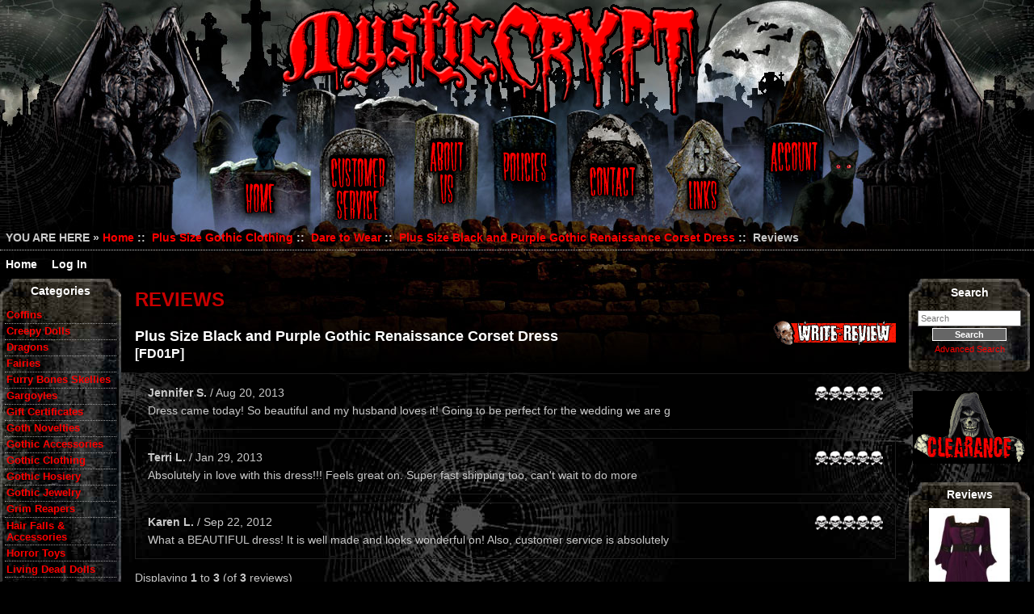

--- FILE ---
content_type: text/html; charset=utf-8
request_url: https://www.mysticcrypt.com/index.php?main_page=product_reviews&products_id=1820&cPath=68_232&number_of_uploads=0
body_size: 15652
content:
<!DOCTYPE html>
<html xmlns="http://www.w3.org/1999/xhtml" dir="ltr" lang="en" xmlns:fb="http://ogp.me/ns/fb#">
<head>
<title>Reviews: Plus Size Black and Purple Gothic Renaissance Corset Dress [FD01P] - $59.99 : Mystic Crypt, the most unique, hard to find items at ghoulishly great prices!</title>
<meta http-equiv="Content-Type" content="text/html; charset=utf-8" />
<meta name="keywords" content="Plus Size Black and Purple Gothic Renaissance Corset Dress [FD01P] Living Dead Dolls Skulls Gothic Clothing Plus Size Gothic Clothing Plus Size Hosiery Fairies Gargoyles Grim Reapers Mermaids Stationary Horror Toys Coffins Dragons Unicorns Vampires Gift Certificates Gothic Hosiery Gothic Accessories Goth Novelties Gothic Jewelry Furry Bones Skellies Creepy Dolls Zombies Hair Falls & Accessories Pentacles/Pentagrams Scare Bears Monsters Plus Size Lingerie Plus Size Gothic Clothing, Plus Size Gothic Dresses, Fairy Decor, Halloween, Dragons, Living Dead Dolls, Gothic Clothing, Vampires, Horror, Goth , Skulls, Plus Size" />
<meta name="description" content="Mystic Crypt Plus Size Black and Purple Gothic Renaissance Corset Dress [FD01P] - Plus Size Black and Purple Renaissance Corset Dress. Every girl needs a flirty dress! And our Renaissance dress does a fabulous job - great for any special occasion. The dress features a sexy square lace-trimmed neckline, handkerchief sleeves, flowy witchy sleeves, and corset lace-up on the body. Ties in the " />
<link rel="preload" as="image" type="image/jpg" href="includes/templates/mysticcrypt/images/header.jpg" crossorigin="anonymous">
<link rel="preload" as="image" type="image/jpg" href="includes/templates/mysticcrypt/images/footer.jpg" crossorigin="anonymous">
<meta http-equiv="imagetoolbar" content="no" />
<meta name="author" content="Mystic Crypt" />
<meta name="generator" content="shopping cart program by Zen Cart&reg;, http://www.zen-cart.com eCommerce" />
<link rel="stylesheet" href="//maxcdn.bootstrapcdn.com/font-awesome/4.3.0/css/font-awesome.min.css" />

<meta name="viewport" content="width=device-width, initial-scale=1, user-scalable=yes"/>


<base href="https://www.mysticcrypt.com/" />
<link rel="canonical" href="https://www.mysticcrypt.com/index.php?main_page=product_reviews&amp;products_id=1820&amp;cPath=68_232&amp;number_of_uploads=0" />

<link rel="stylesheet" type="text/css" media="print" href="includes/templates/mysticcrypt/css/print_stylesheet.css" />
<link rel="stylesheet" type="text/css" href="min/?f=/includes/templates/mysticcrypt/css/stylesheet.css,/includes/templates/mysticcrypt/css/stylesheet_contest.css,/includes/templates/mysticcrypt/css/stylesheet_css_buttons.css,/includes/templates/mysticcrypt/css/stylesheet_new_customers.css,/includes/templates/mysticcrypt/css/stylesheet_order_invoice.css,/includes/templates/mysticcrypt/css/stylesheet_social_media_icons.css,/includes/templates/mysticcrypt/css/stylesheet_z_responsive.css,/includes/templates/mysticcrypt/css/product_reviews.css&1768649528" />
<link rel="stylesheet" type="text/css" href="min/?f=/includes/templates/mysticcrypt/css/auto_loaders/ajax_search.css,/includes/templates/mysticcrypt/css/usps_tracking_sidebox.css&1768649528" />
</head>
<body id="productreviewsBody">

<div id="mainWrapper">


<!-- nmx responsive header -->
<!-- pushy menu -->
<nav class="nmx pushy flyout__nav responsive-navigation pushy-left">
    <div class="main-nav-mobile">
        <!--bof-optional categories tabs navigation display-->
        <h4 class="mt0">Categories</h4>
        <ul class="sub-menu ul-unstyled" role="menu" aria-hidden="true">
<li role="menuitem" tabindex="-1"  class="topmenu hasSub no-js"><a class="nav__link category-top main-nav__links" href="https://www.mysticcrypt.com/coffins-c-80.html">Coffins<span class="nmn-icon-chevron_right"></span></a>
<div class="sub__container sub-container">
                    <div class="inner">
          		  			<div class="sub__header">
          		  				<a class="sub__title" href="https://www.mysticcrypt.com/coffins-c-80.html">Coffins</a>
          		  				<a class="sub__btn__all" href="https://www.mysticcrypt.com/coffins-c-80.html">See all</a>
          		  				<a class="sub__btn__back" href="#"><span class="nmn-icon-keyboard_arrow_left"></span> <span class="text-screen-reader"> Back</span></a>
          		  			</div>
          		  			<ul class="ul-unstyled">
<li><a class="nav__link" href="https://www.mysticcrypt.com/coffins-incenseoil-burners-c-80_109.html">Incense/Oil Burners</a></li>
<li><a class="nav__link" href="https://www.mysticcrypt.com/coffins-jewelrytrinket-box-c-80_108.html">Jewelry/Trinket Box</a></li>
</ul></div></div>
<li role="menuitem" tabindex="-1"  class="topmenu hasSub no-js"><a class="nav__link category-top main-nav__links" href="https://www.mysticcrypt.com/creepy-dolls-c-210.html">Creepy Dolls<span class="nmn-icon-chevron_right"></span></a>
<div class="sub__container sub-container">
                    <div class="inner">
          		  			<div class="sub__header">
          		  				<a class="sub__title" href="https://www.mysticcrypt.com/creepy-dolls-c-210.html">Creepy Dolls</a>
          		  				<a class="sub__btn__all" href="https://www.mysticcrypt.com/creepy-dolls-c-210.html">See all</a>
          		  				<a class="sub__btn__back" href="#"><span class="nmn-icon-keyboard_arrow_left"></span> <span class="text-screen-reader"> Back</span></a>
          		  			</div>
          		  			<ul class="ul-unstyled">
<li><a class="nav__link" href="https://www.mysticcrypt.com/creepy-dolls-bottle-dolls-c-210_229.html">Bottle Dolls</a></li>
<li><a class="nav__link" href="https://www.mysticcrypt.com/creepy-dolls-boy-dolls-c-210_327.html">Boy Dolls</a></li>
<li><a class="nav__link" href="https://www.mysticcrypt.com/creepy-dolls-bunny-dolls-c-210_216.html">Bunny Dolls</a></li>
<li><a class="nav__link" href="https://www.mysticcrypt.com/creepy-dolls-character-dolls-c-210_219.html">Character Dolls</a></li>
<li><a class="nav__link" href="https://www.mysticcrypt.com/creepy-dolls-crackled-paint-dolls-c-210_323.html">Crackled Paint Dolls</a></li>
<li><a class="nav__link" href="https://www.mysticcrypt.com/creepy-dolls-day-of-the-dead-c-210_217.html">Day of the Dead</a></li>
<li><a class="nav__link" href="https://www.mysticcrypt.com/creepy-dolls-deadly-beautys-c-210_270.html">Deadly Beauty&#039;s</a></li>
<li><a class="nav__link" href="https://www.mysticcrypt.com/creepy-dolls-doll-heads-c-210_313.html">Doll Heads</a></li>
<li><a class="nav__link" href="https://www.mysticcrypt.com/creepy-dolls-dolls-w-black-hair-c-210_226.html">Dolls w Black Hair</a></li>
<li><a class="nav__link" href="https://www.mysticcrypt.com/creepy-dolls-evil-clowns-c-210_228.html">Evil Clowns</a></li>
<li><a class="nav__link" href="https://www.mysticcrypt.com/creepy-dolls-frankenstein-c-210_307.html">Frankenstein</a></li>
<li><a class="nav__link" href="https://www.mysticcrypt.com/creepy-dolls-ghost-dolls-c-210_306.html">Ghost Dolls</a></li>
<li><a class="nav__link" href="https://www.mysticcrypt.com/creepy-dolls-gothic-brides-c-210_220.html">Gothic Brides</a></li>
<li><a class="nav__link" href="https://www.mysticcrypt.com/creepy-dolls-hanging-dolls-c-210_269.html">Hanging Dolls</a></li>
<li><a class="nav__link" href="https://www.mysticcrypt.com/creepy-dolls-horror-dolls-c-210_218.html">Horror Dolls</a></li>
<li><a class="nav__link" href="https://www.mysticcrypt.com/creepy-dolls-masks-c-210_329.html">Masks</a></li>
<li><a class="nav__link" href="https://www.mysticcrypt.com/creepy-dolls-mourning-dolls-c-210_222.html">Mourning Dolls</a></li>
<li><a class="nav__link" href="https://www.mysticcrypt.com/creepy-dolls-musical-dolls-c-210_308.html">Musical Dolls</a></li>
<li><a class="nav__link" href="https://www.mysticcrypt.com/creepy-dolls-nun-dolls-c-210_274.html">Nun Dolls</a></li>
<li><a class="nav__link" href="https://www.mysticcrypt.com/creepy-dolls-old-key-dolls-c-210_223.html">Old Key Dolls</a></li>
<li><a class="nav__link" href="https://www.mysticcrypt.com/creepy-dolls-sitting-dolls-c-210_314.html">Sitting Dolls</a></li>
<li><a class="nav__link" href="https://www.mysticcrypt.com/creepy-dolls-skull-head-dolls-c-210_224.html">Skull Head Dolls</a></li>
<li><a class="nav__link" href="https://www.mysticcrypt.com/creepy-dolls-small-dolls-c-210_268.html">Small Dolls</a></li>
<li><a class="nav__link" href="https://www.mysticcrypt.com/creepy-dolls-spooks-c-210_211.html">Spooks</a></li>
<li><a class="nav__link" href="https://www.mysticcrypt.com/creepy-dolls-tears-of-blood-dolls-c-210_225.html">Tears of Blood Dolls</a></li>
<li><a class="nav__link" href="https://www.mysticcrypt.com/creepy-dolls-teddy-bear-dolls-c-210_227.html">Teddy Bear Dolls</a></li>
<li><a class="nav__link" href="https://www.mysticcrypt.com/creepy-dolls-vampires-c-210_212.html">Vampires</a></li>
<li><a class="nav__link" href="https://www.mysticcrypt.com/creepy-dolls-voo-doo-dolls-c-210_215.html">Voo Doo Dolls</a></li>
<li><a class="nav__link" href="https://www.mysticcrypt.com/creepy-dolls-witches-c-210_236.html">Witches</a></li>
<li><a class="nav__link" href="https://www.mysticcrypt.com/creepy-dolls-x-large-dolls-c-210_325.html">X Large Dolls</a></li>
<li><a class="nav__link" href="https://www.mysticcrypt.com/creepy-dolls-zombies-c-210_214.html">Zombies</a></li>
</ul></div></div>
<li role="menuitem" tabindex="-1"  class="topmenu hasSub no-js"><a class="nav__link category-top main-nav__links" href="https://www.mysticcrypt.com/dragons-c-81.html">Dragons<span class="nmn-icon-chevron_right"></span></a>
<div class="sub__container sub-container">
                    <div class="inner">
          		  			<div class="sub__header">
          		  				<a class="sub__title" href="https://www.mysticcrypt.com/dragons-c-81.html">Dragons</a>
          		  				<a class="sub__btn__all" href="https://www.mysticcrypt.com/dragons-c-81.html">See all</a>
          		  				<a class="sub__btn__back" href="#"><span class="nmn-icon-keyboard_arrow_left"></span> <span class="text-screen-reader"> Back</span></a>
          		  			</div>
          		  			<ul class="ul-unstyled">
<li><a class="nav__link" href="https://www.mysticcrypt.com/dragons-candlesholders-c-81_111.html">Candles/Holders</a></li>
<li><a class="nav__link" href="https://www.mysticcrypt.com/dragons-figurinesstatuary-c-81_114.html">Figurines/Statuary</a></li>
<li><a class="nav__link" href="https://www.mysticcrypt.com/dragons-home-decor-c-81_110.html">Home Decor</a></li>
<li><a class="nav__link" href="https://www.mysticcrypt.com/dragons-incenseoil-burners-c-81_115.html">Incense/Oil Burners</a></li>
<li><a class="nav__link" href="https://www.mysticcrypt.com/dragons-jewelrytrinket-box-c-81_116.html">Jewelry/Trinket Box</a></li>
<li><a class="nav__link" href="https://www.mysticcrypt.com/dragons-stationary-c-81_112.html">Stationary</a></li>
<li><a class="nav__link" href="https://www.mysticcrypt.com/dragons-wall-hangings-c-81_113.html">Wall Hangings</a></li>
</ul></div></div>
<li role="menuitem" tabindex="-1"  class="topmenu hasSub no-js"><a class="nav__link category-top main-nav__links" href="https://www.mysticcrypt.com/fairies-c-70.html">Fairies<span class="nmn-icon-chevron_right"></span></a>
<div class="sub__container sub-container">
                    <div class="inner">
          		  			<div class="sub__header">
          		  				<a class="sub__title" href="https://www.mysticcrypt.com/fairies-c-70.html">Fairies</a>
          		  				<a class="sub__btn__all" href="https://www.mysticcrypt.com/fairies-c-70.html">See all</a>
          		  				<a class="sub__btn__back" href="#"><span class="nmn-icon-keyboard_arrow_left"></span> <span class="text-screen-reader"> Back</span></a>
          		  			</div>
          		  			<ul class="ul-unstyled">
<li><a class="nav__link" href="https://www.mysticcrypt.com/fairies-candlesholders-c-70_137.html">Candles/Holders</a></li>
<li><a class="nav__link" href="https://www.mysticcrypt.com/fairies-figurinesstatuary-c-70_134.html">Figurines/Statuary</a></li>
<li><a class="nav__link" href="https://www.mysticcrypt.com/fairies-home-decor-c-70_138.html">Home Decor</a></li>
<li><a class="nav__link" href="https://www.mysticcrypt.com/fairies-incenseoil-burners-c-70_133.html">Incense/Oil Burners</a></li>
<li><a class="nav__link" href="https://www.mysticcrypt.com/fairies-jewelrytrinket-box-c-70_132.html">Jewelry/Trinket Box</a></li>
<li><a class="nav__link" href="https://www.mysticcrypt.com/fairies-stationary-c-70_136.html">Stationary</a></li>
<li><a class="nav__link" href="https://www.mysticcrypt.com/fairies-wall-hangings-c-70_135.html">Wall Hangings</a></li>
</ul></div></div>
<li role="menuitem" tabindex="-1"  class="topmenu hasSub no-js"><a class="nav__link category-top main-nav__links" href="https://www.mysticcrypt.com/furry-bones-skellies-c-200.html">Furry Bones Skellies<span class="nmn-icon-chevron_right"></span></a>
<div class="sub__container sub-container">
                    <div class="inner">
          		  			<div class="sub__header">
          		  				<a class="sub__title" href="https://www.mysticcrypt.com/furry-bones-skellies-c-200.html">Furry Bones Skellies</a>
          		  				<a class="sub__btn__all" href="https://www.mysticcrypt.com/furry-bones-skellies-c-200.html">See all</a>
          		  				<a class="sub__btn__back" href="#"><span class="nmn-icon-keyboard_arrow_left"></span> <span class="text-screen-reader"> Back</span></a>
          		  			</div>
          		  			<ul class="ul-unstyled">
<li><a class="nav__link" href="https://www.mysticcrypt.com/furry-bones-skellies-cookie-jars-c-200_230.html">Cookie Jars</a></li>
<li><a class="nav__link" href="https://www.mysticcrypt.com/furry-bones-skellies-figurines-c-200_201.html">Figurines</a></li>
<li><a class="nav__link" href="https://www.mysticcrypt.com/furry-bones-skellies-figurines-medium-c-200_257.html">Figurines Medium</a></li>
<li><a class="nav__link" href="https://www.mysticcrypt.com/furry-bones-skellies-home-decor-c-200_231.html">Home Decor</a></li>
<li><a class="nav__link" href="https://www.mysticcrypt.com/furry-bones-skellies-magnets-c-200_221.html">Magnets</a></li>
<li><a class="nav__link" href="https://www.mysticcrypt.com/furry-bones-skellies-money-banks-c-200_205.html">Money Banks</a></li>
<li><a class="nav__link" href="https://www.mysticcrypt.com/furry-bones-skellies-picture-frames-c-200_204.html">Picture Frames</a></li>
<li><a class="nav__link" href="https://www.mysticcrypt.com/furry-bones-skellies-plush-animals-c-200_202.html">Plush Animals</a></li>
<li><a class="nav__link" href="https://www.mysticcrypt.com/furry-bones-skellies-trinket-boxes-c-200_203.html">Trinket Boxes</a></li>
<li><a class="nav__link" href="https://www.mysticcrypt.com/furry-bones-skellies-vinyl-c-200_242.html">Vinyl</a></li>
</ul></div></div>
<li role="menuitem" tabindex="-1"  class="topmenu hasSub no-js"><a class="nav__link category-top main-nav__links" href="https://www.mysticcrypt.com/gargoyles-c-71.html">Gargoyles<span class="nmn-icon-chevron_right"></span></a>
<div class="sub__container sub-container">
                    <div class="inner">
          		  			<div class="sub__header">
          		  				<a class="sub__title" href="https://www.mysticcrypt.com/gargoyles-c-71.html">Gargoyles</a>
          		  				<a class="sub__btn__all" href="https://www.mysticcrypt.com/gargoyles-c-71.html">See all</a>
          		  				<a class="sub__btn__back" href="#"><span class="nmn-icon-keyboard_arrow_left"></span> <span class="text-screen-reader"> Back</span></a>
          		  			</div>
          		  			<ul class="ul-unstyled">
<li><a class="nav__link" href="https://www.mysticcrypt.com/gargoyles-candlesholders-c-71_121.html">Candles/Holders</a></li>
<li><a class="nav__link" href="https://www.mysticcrypt.com/gargoyles-figurinesstatuary-c-71_190.html">Figurines/Statuary</a></li>
<li><a class="nav__link" href="https://www.mysticcrypt.com/gargoyles-home-decor-c-71_120.html">Home Decor</a></li>
<li><a class="nav__link" href="https://www.mysticcrypt.com/gargoyles-incenseoil-burners-c-71_189.html">Incense/Oil Burners</a></li>
<li><a class="nav__link" href="https://www.mysticcrypt.com/gargoyles-jewelrytrinket-box-c-71_119.html">Jewelry/Trinket Box</a></li>
</ul></div></div>
<li role="menuitem" tabindex="-1" ><a class="nav__link category-top main-nav__links" href="https://www.mysticcrypt.com/gift-certificates-c-146.html">Gift Certificates</a>
<li role="menuitem" tabindex="-1"  class="topmenu hasSub no-js"><a class="nav__link category-top main-nav__links" href="https://www.mysticcrypt.com/goth-novelties-c-178.html">Goth Novelties<span class="nmn-icon-chevron_right"></span></a>
<div class="sub__container sub-container">
                    <div class="inner">
          		  			<div class="sub__header">
          		  				<a class="sub__title" href="https://www.mysticcrypt.com/goth-novelties-c-178.html">Goth Novelties</a>
          		  				<a class="sub__btn__all" href="https://www.mysticcrypt.com/goth-novelties-c-178.html">See all</a>
          		  				<a class="sub__btn__back" href="#"><span class="nmn-icon-keyboard_arrow_left"></span> <span class="text-screen-reader"> Back</span></a>
          		  			</div>
          		  			<ul class="ul-unstyled">
<li><a class="nav__link" href="https://www.mysticcrypt.com/goth-novelties-gothic-auto-accessories-c-178_179.html">Gothic Auto Accessories</a></li>
</ul></div></div>
<li role="menuitem" tabindex="-1"  class="topmenu hasSub no-js"><a class="nav__link category-top main-nav__links" href="https://www.mysticcrypt.com/gothic-accessories-c-157.html">Gothic Accessories<span class="nmn-icon-chevron_right"></span></a>
<div class="sub__container sub-container">
                    <div class="inner">
          		  			<div class="sub__header">
          		  				<a class="sub__title" href="https://www.mysticcrypt.com/gothic-accessories-c-157.html">Gothic Accessories</a>
          		  				<a class="sub__btn__all" href="https://www.mysticcrypt.com/gothic-accessories-c-157.html">See all</a>
          		  				<a class="sub__btn__back" href="#"><span class="nmn-icon-keyboard_arrow_left"></span> <span class="text-screen-reader"> Back</span></a>
          		  			</div>
          		  			<ul class="ul-unstyled">
<li><a class="nav__link" href="https://www.mysticcrypt.com/gothic-accessories-fangs-c-157_263.html">Fangs</a></li>
<li><a class="nav__link" href="https://www.mysticcrypt.com/gothic-accessories-gothic-capes-c-157_337.html">Gothic Capes</a></li>
<li><a class="nav__link" href="https://www.mysticcrypt.com/gothic-accessories-gothic-glovesarmwarmers-c-157_174.html">Gothic Gloves/Armwarmers</a></li>
<li><a class="nav__link" href="https://www.mysticcrypt.com/gothic-accessories-gothic-hats-c-157_312.html">Gothic Hats</a></li>
<li><a class="nav__link" href="https://www.mysticcrypt.com/gothic-accessories-gothic-purses-c-157_186.html">Gothic Purses</a></li>
<li><a class="nav__link" href="https://www.mysticcrypt.com/gothic-accessories-gothic-scarves-c-157_338.html">Gothic Scarves</a></li>
<li><a class="nav__link" href="https://www.mysticcrypt.com/gothic-accessories-gothic-veils-c-157_319.html">Gothic Veils</a></li>
<li><a class="nav__link" href="https://www.mysticcrypt.com/gothic-accessories-gothic-wallets-c-157_283.html">Gothic Wallets</a></li>
<li><a class="nav__link" href="https://www.mysticcrypt.com/gothic-accessories-hairy-scary-hair-clips-c-157_275.html">Hairy Scary Hair Clips</a></li>
<li><a class="nav__link" href="https://www.mysticcrypt.com/gothic-accessories-nicks-bows-c-157_322.html">Nick&#039;s Bows</a></li>
<li><a class="nav__link" href="https://www.mysticcrypt.com/gothic-accessories-ribbon-falls-c-157_245.html">Ribbon Falls</a></li>
</ul></div></div>
<li role="menuitem" tabindex="-1"  class="topmenu hasSub no-js"><a class="nav__link category-top main-nav__links" href="https://www.mysticcrypt.com/gothic-clothing-c-67.html">Gothic Clothing<span class="nmn-icon-chevron_right"></span></a>
<div class="sub__container sub-container">
                    <div class="inner">
          		  			<div class="sub__header">
          		  				<a class="sub__title" href="https://www.mysticcrypt.com/gothic-clothing-c-67.html">Gothic Clothing</a>
          		  				<a class="sub__btn__all" href="https://www.mysticcrypt.com/gothic-clothing-c-67.html">See all</a>
          		  				<a class="sub__btn__back" href="#"><span class="nmn-icon-keyboard_arrow_left"></span> <span class="text-screen-reader"> Back</span></a>
          		  			</div>
          		  			<ul class="ul-unstyled">
<li><a class="nav__link" href="https://www.mysticcrypt.com/gothic-clothing-burleska-c-67_334.html">Burleska</a></li>
<li><a class="nav__link" href="https://www.mysticcrypt.com/gothic-clothing-corsets-c-67_140.html">Corsets</a></li>
<li><a class="nav__link" href="https://www.mysticcrypt.com/gothic-clothing-dark-star-c-67_149.html">Dark Star</a></li>
<li><a class="nav__link" href="https://www.mysticcrypt.com/gothic-clothing-dresses-c-67_139.html">Dresses</a></li>
<li><a class="nav__link" href="https://www.mysticcrypt.com/gothic-clothing-eternal-love-c-67_152.html">Eternal Love</a></li>
<li><a class="nav__link" href="https://www.mysticcrypt.com/gothic-clothing-fancy-shirts-c-67_143.html">Fancy Shirts</a></li>
<li><a class="nav__link" href="https://www.mysticcrypt.com/gothic-clothing-hell-bunny-c-67_311.html">Hell Bunny</a></li>
<li><a class="nav__link" href="https://www.mysticcrypt.com/gothic-clothing-jackets-c-67_142.html">Jackets</a></li>
<li><a class="nav__link" href="https://www.mysticcrypt.com/gothic-clothing-sinister-c-67_335.html">Sinister</a></li>
<li><a class="nav__link" href="https://www.mysticcrypt.com/gothic-clothing-skirts-c-67_141.html">Skirts</a></li>
</ul></div></div>
<li role="menuitem" tabindex="-1"  class="topmenu hasSub no-js"><a class="nav__link category-top main-nav__links" href="https://www.mysticcrypt.com/gothic-hosiery-c-155.html">Gothic Hosiery<span class="nmn-icon-chevron_right"></span></a>
<div class="sub__container sub-container">
                    <div class="inner">
          		  			<div class="sub__header">
          		  				<a class="sub__title" href="https://www.mysticcrypt.com/gothic-hosiery-c-155.html">Gothic Hosiery</a>
          		  				<a class="sub__btn__all" href="https://www.mysticcrypt.com/gothic-hosiery-c-155.html">See all</a>
          		  				<a class="sub__btn__back" href="#"><span class="nmn-icon-keyboard_arrow_left"></span> <span class="text-screen-reader"> Back</span></a>
          		  			</div>
          		  			<ul class="ul-unstyled">
<li><a class="nav__link" href="https://www.mysticcrypt.com/gothic-hosiery-leg-avenue-c-155_159.html">Leg Avenue</a></li>
<li><a class="nav__link" href="https://www.mysticcrypt.com/gothic-hosiery-music-legs-c-155_160.html">Music Legs</a></li>
</ul></div></div>
<li role="menuitem" tabindex="-1"  class="topmenu hasSub no-js"><a class="nav__link category-top main-nav__links" href="https://www.mysticcrypt.com/gothic-jewelry-c-180.html">Gothic Jewelry<span class="nmn-icon-chevron_right"></span></a>
<div class="sub__container sub-container">
                    <div class="inner">
          		  			<div class="sub__header">
          		  				<a class="sub__title" href="https://www.mysticcrypt.com/gothic-jewelry-c-180.html">Gothic Jewelry</a>
          		  				<a class="sub__btn__all" href="https://www.mysticcrypt.com/gothic-jewelry-c-180.html">See all</a>
          		  				<a class="sub__btn__back" href="#"><span class="nmn-icon-keyboard_arrow_left"></span> <span class="text-screen-reader"> Back</span></a>
          		  			</div>
          		  			<ul class="ul-unstyled">
<li><a class="nav__link" href="https://www.mysticcrypt.com/gothic-jewelry-gothic-bracelets-c-180_183.html">Gothic Bracelets</a></li>
<li><a class="nav__link" href="https://www.mysticcrypt.com/gothic-jewelry-gothic-earrings-c-180_209.html">Gothic Earrings</a></li>
<li><a class="nav__link" href="https://www.mysticcrypt.com/gothic-jewelry-gothic-pendantsnecklaces-c-180_182.html">Gothic Pendants/Necklaces</a></li>
</ul></div></div>
<li role="menuitem" tabindex="-1"  class="topmenu hasSub no-js"><a class="nav__link category-top main-nav__links" href="https://www.mysticcrypt.com/grim-reapers-c-72.html">Grim Reapers<span class="nmn-icon-chevron_right"></span></a>
<div class="sub__container sub-container">
                    <div class="inner">
          		  			<div class="sub__header">
          		  				<a class="sub__title" href="https://www.mysticcrypt.com/grim-reapers-c-72.html">Grim Reapers</a>
          		  				<a class="sub__btn__all" href="https://www.mysticcrypt.com/grim-reapers-c-72.html">See all</a>
          		  				<a class="sub__btn__back" href="#"><span class="nmn-icon-keyboard_arrow_left"></span> <span class="text-screen-reader"> Back</span></a>
          		  			</div>
          		  			<ul class="ul-unstyled">
<li><a class="nav__link" href="https://www.mysticcrypt.com/grim-reapers-candlesholders-c-72_261.html">Candles/Holders</a></li>
<li><a class="nav__link" href="https://www.mysticcrypt.com/grim-reapers-figurinesstatuary-c-72_123.html">Figurines/Statuary</a></li>
<li><a class="nav__link" href="https://www.mysticcrypt.com/grim-reapers-home-decor-c-72_122.html">Home Decor</a></li>
<li><a class="nav__link" href="https://www.mysticcrypt.com/grim-reapers-incenseoil-burners-c-72_258.html">Incense/Oil Burners</a></li>
<li><a class="nav__link" href="https://www.mysticcrypt.com/grim-reapers-wall-hangings-c-72_124.html">Wall Hangings</a></li>
</ul></div></div>
<li role="menuitem" tabindex="-1"  class="topmenu hasSub no-js"><a class="nav__link category-top main-nav__links" href="https://www.mysticcrypt.com/hair-falls-accessories-c-243.html">Hair Falls &amp; Accessories<span class="nmn-icon-chevron_right"></span></a>
<div class="sub__container sub-container">
                    <div class="inner">
          		  			<div class="sub__header">
          		  				<a class="sub__title" href="https://www.mysticcrypt.com/hair-falls-accessories-c-243.html">Hair Falls &amp; Accessories</a>
          		  				<a class="sub__btn__all" href="https://www.mysticcrypt.com/hair-falls-accessories-c-243.html">See all</a>
          		  				<a class="sub__btn__back" href="#"><span class="nmn-icon-keyboard_arrow_left"></span> <span class="text-screen-reader"> Back</span></a>
          		  			</div>
          		  			<ul class="ul-unstyled">
<li><a class="nav__link" href="https://www.mysticcrypt.com/hair-falls-accessories-hairy-scary-hair-clips-c-243_282.html">Hairy Scary Hair Clips</a></li>
<li><a class="nav__link" href="https://www.mysticcrypt.com/hair-falls-accessories-nicks-bows-c-243_321.html">Nick&#039;s Bows</a></li>
<li><a class="nav__link" href="https://www.mysticcrypt.com/hair-falls-accessories-ribbon-falls-c-243_244.html">Ribbon Falls</a></li>
</ul></div></div>
<li role="menuitem" tabindex="-1"  class="topmenu hasSub no-js"><a class="nav__link category-top main-nav__links" href="https://www.mysticcrypt.com/horror-toys-c-78.html">Horror Toys<span class="nmn-icon-chevron_right"></span></a>
<div class="sub__container sub-container">
                    <div class="inner">
          		  			<div class="sub__header">
          		  				<a class="sub__title" href="https://www.mysticcrypt.com/horror-toys-c-78.html">Horror Toys</a>
          		  				<a class="sub__btn__all" href="https://www.mysticcrypt.com/horror-toys-c-78.html">See all</a>
          		  				<a class="sub__btn__back" href="#"><span class="nmn-icon-keyboard_arrow_left"></span> <span class="text-screen-reader"> Back</span></a>
          		  			</div>
          		  			<ul class="ul-unstyled">
<li><a class="nav__link" href="https://www.mysticcrypt.com/horror-toys-action-figures-toys-c-78_315.html">Action Figures &amp; Toys</a></li>
<li><a class="nav__link" href="https://www.mysticcrypt.com/horror-toys-attack-of-livingdead-c-78_101.html">Attack Of LivingDead</a></li>
<li><a class="nav__link" href="https://www.mysticcrypt.com/horror-toys-bleeding-edge-begoths-c-78_277.html">Bleeding Edge Begoths</a></li>
<li><a class="nav__link" href="https://www.mysticcrypt.com/horror-toys-cinema-of-fear-c-78_280.html">Cinema of Fear</a></li>
<li><a class="nav__link" href="https://www.mysticcrypt.com/horror-toys-comics-c-78_163.html">Comics</a></li>
<li><a class="nav__link" href="https://www.mysticcrypt.com/horror-toys-creepy-cuddlers-c-78_278.html">Creepy Cuddlers</a></li>
<li><a class="nav__link" href="https://www.mysticcrypt.com/horror-toys-creepy-dolls-c-78_318.html">Creepy Dolls</a></li>
<li><a class="nav__link" href="https://www.mysticcrypt.com/horror-toys-flatzos-c-78_328.html">Flatzos</a></li>
<li><a class="nav__link" href="https://www.mysticcrypt.com/horror-toys-monsters-c-78_241.html">Monsters</a></li>
<li><a class="nav__link" href="https://www.mysticcrypt.com/horror-toys-pocket-full-of-posiez-c-78_246.html">Pocket Full of Posiez</a></li>
<li><a class="nav__link" href="https://www.mysticcrypt.com/horror-toys-teddy-scares-c-78_276.html">Teddy Scares</a></li>
<li><a class="nav__link" href="https://www.mysticcrypt.com/horror-toys-toxic-toons-c-78_207.html">Toxic Toons</a></li>
<li><a class="nav__link" href="https://www.mysticcrypt.com/horror-toys-voodoo-keychainsdolls-c-78_194.html">Voodoo Keychains/Dolls</a></li>
<li><a class="nav__link" href="https://www.mysticcrypt.com/horror-toys-woody-keychains-c-78_191.html">Woody Keychains</a></li>
</ul></div></div>
<li role="menuitem" tabindex="-1" ><a class="nav__link category-top main-nav__links" href="https://www.mysticcrypt.com/living-dead-dolls-c-65.html">Living Dead Dolls</a>
<li role="menuitem" tabindex="-1"  class="topmenu hasSub no-js"><a class="nav__link category-top main-nav__links" href="https://www.mysticcrypt.com/mermaids-c-73.html">Mermaids<span class="nmn-icon-chevron_right"></span></a>
<div class="sub__container sub-container">
                    <div class="inner">
          		  			<div class="sub__header">
          		  				<a class="sub__title" href="https://www.mysticcrypt.com/mermaids-c-73.html">Mermaids</a>
          		  				<a class="sub__btn__all" href="https://www.mysticcrypt.com/mermaids-c-73.html">See all</a>
          		  				<a class="sub__btn__back" href="#"><span class="nmn-icon-keyboard_arrow_left"></span> <span class="text-screen-reader"> Back</span></a>
          		  			</div>
          		  			<ul class="ul-unstyled">
<li><a class="nav__link" href="https://www.mysticcrypt.com/mermaids-gothic-jewelry-c-73_239.html">Gothic Jewelry</a></li>
<li><a class="nav__link" href="https://www.mysticcrypt.com/mermaids-home-decor-c-73_148.html">Home Decor</a></li>
<li><a class="nav__link" href="https://www.mysticcrypt.com/mermaids-incenseoil-burners-c-73_117.html">Incense/Oil Burners</a></li>
<li><a class="nav__link" href="https://www.mysticcrypt.com/mermaids-wall-hangings-c-73_118.html">Wall Hangings</a></li>
</ul></div></div>
<li role="menuitem" tabindex="-1"  class="topmenu hasSub no-js"><a class="nav__link category-top main-nav__links" href="https://www.mysticcrypt.com/monsters-c-259.html">Monsters<span class="nmn-icon-chevron_right"></span></a>
<div class="sub__container sub-container">
                    <div class="inner">
          		  			<div class="sub__header">
          		  				<a class="sub__title" href="https://www.mysticcrypt.com/monsters-c-259.html">Monsters</a>
          		  				<a class="sub__btn__all" href="https://www.mysticcrypt.com/monsters-c-259.html">See all</a>
          		  				<a class="sub__btn__back" href="#"><span class="nmn-icon-keyboard_arrow_left"></span> <span class="text-screen-reader"> Back</span></a>
          		  			</div>
          		  			<ul class="ul-unstyled">
<li><a class="nav__link" href="https://www.mysticcrypt.com/monsters-underbedz-monsters-c-259_260.html">Underbedz Monsters</a></li>
<li><a class="nav__link" href="https://www.mysticcrypt.com/monsters-universal-monsters-c-259_279.html">Universal Monsters</a></li>
</ul></div></div>
<li role="menuitem" tabindex="-1"  class="topmenu hasSub no-js"><a class="nav__link category-top main-nav__links" href="https://www.mysticcrypt.com/pentaclespentagrams-c-247.html">Pentacles/Pentagrams<span class="nmn-icon-chevron_right"></span></a>
<div class="sub__container sub-container">
                    <div class="inner">
          		  			<div class="sub__header">
          		  				<a class="sub__title" href="https://www.mysticcrypt.com/pentaclespentagrams-c-247.html">Pentacles/Pentagrams</a>
          		  				<a class="sub__btn__all" href="https://www.mysticcrypt.com/pentaclespentagrams-c-247.html">See all</a>
          		  				<a class="sub__btn__back" href="#"><span class="nmn-icon-keyboard_arrow_left"></span> <span class="text-screen-reader"> Back</span></a>
          		  			</div>
          		  			<ul class="ul-unstyled">
<li><a class="nav__link" href="https://www.mysticcrypt.com/pentaclespentagrams-figurinesstatuary-c-247_249.html">Figurines/Statuary</a></li>
<li><a class="nav__link" href="https://www.mysticcrypt.com/pentaclespentagrams-home-decor-c-247_250.html">Home Decor</a></li>
<li><a class="nav__link" href="https://www.mysticcrypt.com/pentaclespentagrams-jewelrytrinket-box-c-247_248.html">Jewelry/Trinket Box</a></li>
</ul></div></div>
<li role="menuitem" tabindex="-1"  class="topmenu hasSub no-js ddmCurrent"><a class="nav__link category-top main-nav__links" href="https://www.mysticcrypt.com/plus-size-gothic-clothing-c-68.html">Plus Size Gothic Clothing<span class="nmn-icon-chevron_right"></span></a>
<div class="sub__container sub-container">
                    <div class="inner">
          		  			<div class="sub__header">
          		  				<a class="sub__title" href="https://www.mysticcrypt.com/plus-size-gothic-clothing-c-68.html">Plus Size Gothic Clothing</a>
          		  				<a class="sub__btn__all" href="https://www.mysticcrypt.com/plus-size-gothic-clothing-c-68.html">See all</a>
          		  				<a class="sub__btn__back" href="#"><span class="nmn-icon-keyboard_arrow_left"></span> <span class="text-screen-reader"> Back</span></a>
          		  			</div>
          		  			<ul class="ul-unstyled">
<li><a class="nav__link" href="https://www.mysticcrypt.com/plus-size-gothic-clothing-burleska-plus-size-c-68_333.html">Burleska Plus Size</a></li>
<li><a class="nav__link" href="https://www.mysticcrypt.com/plus-size-gothic-clothing-corsets-c-68_126.html">Corsets</a></li>
<li><a class="nav__link" href="https://www.mysticcrypt.com/plus-size-gothic-clothing-dare-to-wear-c-68_232.html">Dare to Wear</a></li>
<li><a class="nav__link" href="https://www.mysticcrypt.com/plus-size-gothic-clothing-dark-star-plus-size-c-68_150.html">Dark Star Plus Size</a></li>
<li><a class="nav__link" href="https://www.mysticcrypt.com/plus-size-gothic-clothing-dresses-c-68_125.html">Dresses</a></li>
<li><a class="nav__link" href="https://www.mysticcrypt.com/plus-size-gothic-clothing-eternal-love-plus-size-c-68_151.html">Eternal Love Plus Size</a></li>
<li><a class="nav__link" href="https://www.mysticcrypt.com/plus-size-gothic-clothing-fancy-shirts-c-68_129.html">Fancy Shirts</a></li>
<li><a class="nav__link" href="https://www.mysticcrypt.com/plus-size-gothic-clothing-hell-bunny-plus-size-c-68_309.html">Hell Bunny Plus Size</a></li>
<li><a class="nav__link" href="https://www.mysticcrypt.com/plus-size-gothic-clothing-jackets-c-68_128.html">Jackets</a></li>
<li><a class="nav__link" href="https://www.mysticcrypt.com/plus-size-gothic-clothing-sinister-plus-size-c-68_336.html">Sinister Plus Size</a></li>
<li><a class="nav__link" href="https://www.mysticcrypt.com/plus-size-gothic-clothing-skirts-c-68_127.html">Skirts</a></li>
<li><a class="nav__link" href="https://www.mysticcrypt.com/plus-size-gothic-clothing-spin-doctor-plus-size-c-68_310.html">Spin Doctor Plus Size</a></li>
<li><a class="nav__link" href="https://www.mysticcrypt.com/plus-size-gothic-clothing-swim-wear-c-68_332.html">Swim Wear</a></li>
<li><a class="nav__link" href="https://www.mysticcrypt.com/plus-size-gothic-clothing-tripp-plus-size-c-68_158.html">Tripp Plus Size</a></li>
<li><a class="nav__link" href="https://www.mysticcrypt.com/plus-size-gothic-clothing-vests-c-68_131.html">Vests</a></li>
</ul></div></div>
<li role="menuitem" tabindex="-1"  class="topmenu hasSub no-js"><a class="nav__link category-top main-nav__links" href="https://www.mysticcrypt.com/plus-size-hosiery-c-69.html">Plus Size Hosiery<span class="nmn-icon-chevron_right"></span></a>
<div class="sub__container sub-container">
                    <div class="inner">
          		  			<div class="sub__header">
          		  				<a class="sub__title" href="https://www.mysticcrypt.com/plus-size-hosiery-c-69.html">Plus Size Hosiery</a>
          		  				<a class="sub__btn__all" href="https://www.mysticcrypt.com/plus-size-hosiery-c-69.html">See all</a>
          		  				<a class="sub__btn__back" href="#"><span class="nmn-icon-keyboard_arrow_left"></span> <span class="text-screen-reader"> Back</span></a>
          		  			</div>
          		  			<ul class="ul-unstyled">
<li><a class="nav__link" href="https://www.mysticcrypt.com/plus-size-hosiery-intimate-attitudes-c-69_324.html">Intimate Attitudes</a></li>
<li><a class="nav__link" href="https://www.mysticcrypt.com/plus-size-hosiery-leg-avenue-c-69_317.html">Leg Avenue</a></li>
<li><a class="nav__link" href="https://www.mysticcrypt.com/plus-size-hosiery-music-legs-c-69_91.html">Music Legs</a></li>
<li><a class="nav__link" href="https://www.mysticcrypt.com/plus-size-hosiery-sock-it-to-me-c-69_316.html">Sock It To Me</a></li>
</ul></div></div>
<li role="menuitem" tabindex="-1"  class="topmenu hasSub no-js"><a class="nav__link category-top main-nav__links" href="https://www.mysticcrypt.com/plus-size-lingerie-c-330.html">Plus Size Lingerie<span class="nmn-icon-chevron_right"></span></a>
<div class="sub__container sub-container">
                    <div class="inner">
          		  			<div class="sub__header">
          		  				<a class="sub__title" href="https://www.mysticcrypt.com/plus-size-lingerie-c-330.html">Plus Size Lingerie</a>
          		  				<a class="sub__btn__all" href="https://www.mysticcrypt.com/plus-size-lingerie-c-330.html">See all</a>
          		  				<a class="sub__btn__back" href="#"><span class="nmn-icon-keyboard_arrow_left"></span> <span class="text-screen-reader"> Back</span></a>
          		  			</div>
          		  			<ul class="ul-unstyled">
<li><a class="nav__link" href="https://www.mysticcrypt.com/plus-size-lingerie-music-legs-c-330_331.html">Music Legs</a></li>
</ul></div></div>
<li role="menuitem" tabindex="-1"  class="topmenu hasSub no-js"><a class="nav__link category-top main-nav__links" href="https://www.mysticcrypt.com/scare-bears-c-251.html">Scare Bears<span class="nmn-icon-chevron_right"></span></a>
<div class="sub__container sub-container">
                    <div class="inner">
          		  			<div class="sub__header">
          		  				<a class="sub__title" href="https://www.mysticcrypt.com/scare-bears-c-251.html">Scare Bears</a>
          		  				<a class="sub__btn__all" href="https://www.mysticcrypt.com/scare-bears-c-251.html">See all</a>
          		  				<a class="sub__btn__back" href="#"><span class="nmn-icon-keyboard_arrow_left"></span> <span class="text-screen-reader"> Back</span></a>
          		  			</div>
          		  			<ul class="ul-unstyled">
<li><a class="nav__link" href="https://www.mysticcrypt.com/scare-bears-scare-bears-c-251_252.html">Scare Bears</a></li>
<li><a class="nav__link" href="https://www.mysticcrypt.com/scare-bears-scare-bears-bunnies-c-251_253.html">Scare Bears Bunnies</a></li>
<li><a class="nav__link" href="https://www.mysticcrypt.com/scare-bears-scare-bears-character-c-251_273.html">Scare Bears Character</a></li>
<li><a class="nav__link" href="https://www.mysticcrypt.com/scare-bears-scare-bears-dogs-c-251_254.html">Scare Bears Dogs</a></li>
<li><a class="nav__link" href="https://www.mysticcrypt.com/scare-bears-scare-bears-skeletons-c-251_256.html">Scare Bears Skeletons</a></li>
<li><a class="nav__link" href="https://www.mysticcrypt.com/scare-bears-scare-bears-vampires-c-251_272.html">Scare Bears Vampires</a></li>
<li><a class="nav__link" href="https://www.mysticcrypt.com/scare-bears-scare-bears-zombies-c-251_255.html">Scare Bears Zombies</a></li>
</ul></div></div>
<li role="menuitem" tabindex="-1"  class="topmenu hasSub no-js"><a class="nav__link category-top main-nav__links" href="https://www.mysticcrypt.com/skulls-c-66.html">Skulls<span class="nmn-icon-chevron_right"></span></a>
<div class="sub__container sub-container">
                    <div class="inner">
          		  			<div class="sub__header">
          		  				<a class="sub__title" href="https://www.mysticcrypt.com/skulls-c-66.html">Skulls</a>
          		  				<a class="sub__btn__all" href="https://www.mysticcrypt.com/skulls-c-66.html">See all</a>
          		  				<a class="sub__btn__back" href="#"><span class="nmn-icon-keyboard_arrow_left"></span> <span class="text-screen-reader"> Back</span></a>
          		  			</div>
          		  			<ul class="ul-unstyled">
<li><a class="nav__link" href="https://www.mysticcrypt.com/skulls-accessories-c-66_176.html">Accessories</a></li>
<li><a class="nav__link" href="https://www.mysticcrypt.com/skulls-candlesholders-c-66_153.html">Candles/Holders</a></li>
<li><a class="nav__link" href="https://www.mysticcrypt.com/skulls-figurinesstatuary-c-66_92.html">Figurines/Statuary</a></li>
<li><a class="nav__link" href="https://www.mysticcrypt.com/skulls-home-decor-c-66_93.html">Home Decor</a></li>
<li><a class="nav__link" href="https://www.mysticcrypt.com/skulls-incenseoil-burners-c-66_94.html">Incense/Oil Burners</a></li>
<li><a class="nav__link" href="https://www.mysticcrypt.com/skulls-jewelrytrinket-box-c-66_95.html">Jewelry/Trinket Box</a></li>
<li><a class="nav__link" href="https://www.mysticcrypt.com/skulls-stationary-c-66_96.html">Stationary</a></li>
<li><a class="nav__link" href="https://www.mysticcrypt.com/skulls-wall-hangings-c-66_237.html">Wall Hangings</a></li>
</ul></div></div>
<li role="menuitem" tabindex="-1"  class="topmenu hasSub no-js"><a class="nav__link category-top main-nav__links" href="https://www.mysticcrypt.com/stationary-c-77.html">Stationary<span class="nmn-icon-chevron_right"></span></a>
<div class="sub__container sub-container">
                    <div class="inner">
          		  			<div class="sub__header">
          		  				<a class="sub__title" href="https://www.mysticcrypt.com/stationary-c-77.html">Stationary</a>
          		  				<a class="sub__btn__all" href="https://www.mysticcrypt.com/stationary-c-77.html">See all</a>
          		  				<a class="sub__btn__back" href="#"><span class="nmn-icon-keyboard_arrow_left"></span> <span class="text-screen-reader"> Back</span></a>
          		  			</div>
          		  			<ul class="ul-unstyled">
<li><a class="nav__link" href="https://www.mysticcrypt.com/stationary-boxed-card-sets-c-77_89.html">Boxed Card Sets</a></li>
<li><a class="nav__link" href="https://www.mysticcrypt.com/stationary-collector-cards-c-77_84.html">Collector Cards</a></li>
<li><a class="nav__link" href="https://www.mysticcrypt.com/stationary-gothic-greeting-cards-c-77_208.html">Gothic Greeting Cards</a></li>
<li><a class="nav__link" href="https://www.mysticcrypt.com/stationary-gothic-note-cards-c-77_145.html">Gothic Note Cards</a></li>
<li><a class="nav__link" href="https://www.mysticcrypt.com/stationary-keychains-c-77_87.html">Keychains</a></li>
<li><a class="nav__link" href="https://www.mysticcrypt.com/stationary-magnetic-list-pads-c-77_85.html">Magnetic List Pads</a></li>
<li><a class="nav__link" href="https://www.mysticcrypt.com/stationary-magnets-c-77_88.html">Magnets</a></li>
<li><a class="nav__link" href="https://www.mysticcrypt.com/stationary-stickers-c-77_86.html">Stickers</a></li>
</ul></div></div>
<li role="menuitem" tabindex="-1"  class="topmenu hasSub no-js"><a class="nav__link category-top main-nav__links" href="https://www.mysticcrypt.com/unicorns-c-82.html">Unicorns<span class="nmn-icon-chevron_right"></span></a>
<div class="sub__container sub-container">
                    <div class="inner">
          		  			<div class="sub__header">
          		  				<a class="sub__title" href="https://www.mysticcrypt.com/unicorns-c-82.html">Unicorns</a>
          		  				<a class="sub__btn__all" href="https://www.mysticcrypt.com/unicorns-c-82.html">See all</a>
          		  				<a class="sub__btn__back" href="#"><span class="nmn-icon-keyboard_arrow_left"></span> <span class="text-screen-reader"> Back</span></a>
          		  			</div>
          		  			<ul class="ul-unstyled">
<li><a class="nav__link" href="https://www.mysticcrypt.com/unicorns-figurinesstatuary-c-82_103.html">Figurines/Statuary</a></li>
<li><a class="nav__link" href="https://www.mysticcrypt.com/unicorns-gothic-jewelry-c-82_240.html">Gothic Jewelry</a></li>
<li><a class="nav__link" href="https://www.mysticcrypt.com/unicorns-home-decor-c-82_104.html">Home Decor</a></li>
</ul></div></div>
<li role="menuitem" tabindex="-1"  class="topmenu hasSub no-js"><a class="nav__link category-top main-nav__links" href="https://www.mysticcrypt.com/vampires-c-83.html">Vampires<span class="nmn-icon-chevron_right"></span></a>
<div class="sub__container sub-container">
                    <div class="inner">
          		  			<div class="sub__header">
          		  				<a class="sub__title" href="https://www.mysticcrypt.com/vampires-c-83.html">Vampires</a>
          		  				<a class="sub__btn__all" href="https://www.mysticcrypt.com/vampires-c-83.html">See all</a>
          		  				<a class="sub__btn__back" href="#"><span class="nmn-icon-keyboard_arrow_left"></span> <span class="text-screen-reader"> Back</span></a>
          		  			</div>
          		  			<ul class="ul-unstyled">
<li><a class="nav__link" href="https://www.mysticcrypt.com/vampires-accessories-c-83_264.html">Accessories</a></li>
<li><a class="nav__link" href="https://www.mysticcrypt.com/vampires-candlesholders-c-83_175.html">Candles/Holders</a></li>
<li><a class="nav__link" href="https://www.mysticcrypt.com/vampires-creepy-dolls-c-83_271.html">Creepy Dolls</a></li>
<li><a class="nav__link" href="https://www.mysticcrypt.com/vampires-figurinesstatuary-c-83_105.html">Figurines/Statuary</a></li>
<li><a class="nav__link" href="https://www.mysticcrypt.com/vampires-home-decor-c-83_154.html">Home Decor</a></li>
<li><a class="nav__link" href="https://www.mysticcrypt.com/vampires-incenseoil-burners-c-83_265.html">Incense/Oil Burners</a></li>
<li><a class="nav__link" href="https://www.mysticcrypt.com/vampires-jewelrytrinket-box-c-83_107.html">Jewelry/Trinket Box</a></li>
<li><a class="nav__link" href="https://www.mysticcrypt.com/vampires-stationary-c-83_106.html">Stationary</a></li>
<li><a class="nav__link" href="https://www.mysticcrypt.com/vampires-wall-hangings-c-83_238.html">Wall Hangings</a></li>
</ul></div></div>
<li role="menuitem" tabindex="-1"  class="topmenu hasSub no-js"><a class="nav__link category-top main-nav__links" href="https://www.mysticcrypt.com/zombies-c-233.html">Zombies<span class="nmn-icon-chevron_right"></span></a>
<div class="sub__container sub-container">
                    <div class="inner">
          		  			<div class="sub__header">
          		  				<a class="sub__title" href="https://www.mysticcrypt.com/zombies-c-233.html">Zombies</a>
          		  				<a class="sub__btn__all" href="https://www.mysticcrypt.com/zombies-c-233.html">See all</a>
          		  				<a class="sub__btn__back" href="#"><span class="nmn-icon-keyboard_arrow_left"></span> <span class="text-screen-reader"> Back</span></a>
          		  			</div>
          		  			<ul class="ul-unstyled">
<li><a class="nav__link" href="https://www.mysticcrypt.com/zombies-creepy-dolls-c-233_235.html">Creepy Dolls</a></li>
<li><a class="nav__link" href="https://www.mysticcrypt.com/zombies-figurinesstatuary-c-233_234.html">Figurines/Statuary</a></li>
<li><a class="nav__link" href="https://www.mysticcrypt.com/zombies-home-decor-c-233_262.html">Home Decor</a></li>
<li><a class="nav__link" href="https://www.mysticcrypt.com/zombies-horror-toys-c-233_281.html">Horror Toys</a></li>
<li><a class="nav__link" href="https://www.mysticcrypt.com/zombies-incenseoil-burners-c-233_266.html">Incense/Oil Burners</a></li>
<li><a class="nav__link" href="https://www.mysticcrypt.com/zombies-jewelrytrinket-box-c-233_267.html">Jewelry/Trinket Box</a></li>
</ul></div></div>
<li class="specials"><a href="https://www.mysticcrypt.com/specials.html">Specials</a></li>
<li class="new"><a href="https://www.mysticcrypt.com/products_new.html">New Products</a></li>
<li class="all"><a href="https://www.mysticcrypt.com/products_all.html">All Products</a></li>
	</ul>
        <!--eof-optional categories tabs navigation display-->
        <h4 class="mt0">Information</h4>
        <ul>
    <li><a href="/">Home</a></li>
    <li><a href="/?main_page=page&amp;id=6">Customer Service</a></li>
    <li><a href="/?main_page=page&amp;id=5">About Us</a></li>
    <li><a href="/?main_page=page&amp;id=4">Policies</a></li>
    <li><a href="https://www.mysticcrypt.com/contact_us.html">Contact Us</a></li>
    <li><a href="/?main_page=page&amp;id=13">Links</a></li>
    <li><a href="/Blog">Blog</a></li>
    <li><a href="https://www.mysticcrypt.com/index.php?main_page=account">Account</a></li>
    </ul>
    </div>
</nav>

<!-- site overlay -->
<div class="site-overlay"></div>

<!-- header mobile -->
<div class="nmx mb__header">
    <div class="mb__wrapper mb__wrapper--header">
        <!-- logo -->
        <a class="mb__logo" href="https://www.mysticcrypt.com/"><img src="includes/templates/mysticcrypt/images/logo.gif" alt="Powered by Zen Cart :: The Art of E-Commerce" title=" Powered by Zen Cart :: The Art of E-Commerce " width="192px" height="64px" /></a>        <!-- end/logo -->
        <!-- items responsible for the mobile navigation -->
        <div class="mb__nav cf">
                        <a href="https://www.mysticcrypt.com/index.php?main_page=advanced_search" class="search-btn">
                <span class="nmn-icon-search"></span>
                <span class="text-sub">Search</span>
            </a>
            <a href="https://www.mysticcrypt.com/index.php?main_page=shopping_cart" class="cart-btn " data-qty="0">
                <span class="nmn-icon-cart" ></span> <span class="cart-bubble-qty"></span>
                <span class="text-sub">Cart</span>
            </a>
            <a href="https://www.mysticcrypt.com/site_map.html" class="menu-btn header-menu">
                <span class="nmn-icon-menu"></span>
                <span class="text-sub">Menu</span>
            </a>
        </div>
        <!-- end/items responsible for the mobile navigation -->

        <!-- search -->
        <div id="search-wrapper" class="site-search">
            <form name="quick_find_header" action="https://www.mysticcrypt.com/index.php?main_page=advanced_search_result" method="get"><input type="hidden" name="main_page" value="advanced_search_result" /><input type="hidden" name="search_in_description" value="1" /><input type="text" name="keyword" size="6" maxlength="30" placeholder="Enter search keywords here" onfocus="if (this.value == 'Enter search keywords here') this.value = '';" onblur="if (this.value == '') this.value = 'Enter search keywords here';" />&nbsp;<input type="submit" value="Search" style="width: 45px" /></form>        </div>
        <!-- end/search -->

    </div>
</div>
    <p class="mb__banner__sale">
        <a href="index.php?main_page=login"><img alt="" src="/includes/templates/mysticcrypt/images/new-customers-banner.png"></a>    </p>
<!-- end/header mobile --><!-- end/nmx responsive header -->

<!--bof-header logo and navigation display-->

<!--bof-branding display-->
<div id="logoWrapper">
    <div id="logo"><a href="https://www.mysticcrypt.com/"><img src="includes/templates/mysticcrypt/images/logo.gif" alt="Powered by Zen Cart :: The Art of E-Commerce" title=" Powered by Zen Cart :: The Art of E-Commerce " width="514" height="143" /></a></div>
    <div id="navigation">
		<ul>
			<li id="home"><a href="/">Home</a></li>
			<li id="customer-service"><a href="/?main_page=page&amp;id=6">Customer Service</a></li>
			<li id="about-us"><a href="/?main_page=page&amp;id=5">About Us</a></li>
			<li id="policies"><a href="/?main_page=page&amp;id=4">Policies</a></li>
			<li id="contact-us"><a href="/?main_page=contact_us">Contact Us</a></li>
			<li id="links"><a href="/?main_page=page&amp;id=13">Links</a></li>
			<li id="account"><a href="/?main_page=account">Account</a></li>
		</ul>
    </div>
    <br class="clearBoth" />
    <div id="navBreadCrumb">YOU ARE HERE &raquo;   <a href="https://www.mysticcrypt.com/">Home</a>&nbsp;::&nbsp;
  <a href="https://www.mysticcrypt.com/plus-size-gothic-clothing-c-68.html">Plus Size Gothic Clothing</a>&nbsp;::&nbsp;
  <a href="https://www.mysticcrypt.com/plus-size-gothic-clothing-dare-to-wear-c-68_232.html">Dare to Wear</a>&nbsp;::&nbsp;
  <a href="https://www.mysticcrypt.com/plus-size-black-and-purple-gothic-renaissance-corset-dress-p-1820.html?cPath=68_232">Plus Size Black and Purple Gothic Renaissance Corset Dress</a>&nbsp;::&nbsp;
Reviews
</div></div>
<!--eof-branding display-->

<div id="headerWrapper">
	<!--bof-navigation display-->
	<div id="navMainWrapper">
		<div id="navMain">
			<ul class="back">
				<li><a href="https://www.mysticcrypt.com/">Home</a></li>
							<li><a href="https://www.mysticcrypt.com/index.php?main_page=login">Log In</a></li>
			
						</ul>
		</div>
	</div>
	<!--eof-navigation display-->
<!--eof-header logo and navigation display-->
</div>

<table width="100%" border="0" cellspacing="0" cellpadding="0" id="contentMainWrapper">
  <tr>

 <td id="navColumnOne" class="columnLeft" style="width: 150px">
<div id="navColumnOneWrapper" style="width: 150px">
<!--// bof: categories //-->
<div class="leftBoxContainer" id="categories" style="width: 150px">
<h3 class="leftBoxHeading" id="categoriesHeading">Categories</h3>
<div id="categoriesContent" class="sideBoxContent">
<a class="category-top" href="https://www.mysticcrypt.com/coffins-c-80.html">Coffins</a>
<a class="category-top" href="https://www.mysticcrypt.com/creepy-dolls-c-210.html">Creepy Dolls</a>
<a class="category-top" href="https://www.mysticcrypt.com/dragons-c-81.html">Dragons</a>
<a class="category-top" href="https://www.mysticcrypt.com/fairies-c-70.html">Fairies</a>
<a class="category-top" href="https://www.mysticcrypt.com/furry-bones-skellies-c-200.html">Furry Bones Skellies</a>
<a class="category-top" href="https://www.mysticcrypt.com/gargoyles-c-71.html">Gargoyles</a>
<a class="category-top" href="https://www.mysticcrypt.com/gift-certificates-c-146.html">Gift Certificates</a>
<a class="category-top" href="https://www.mysticcrypt.com/goth-novelties-c-178.html">Goth Novelties</a>
<a class="category-top" href="https://www.mysticcrypt.com/gothic-accessories-c-157.html">Gothic Accessories</a>
<a class="category-top" href="https://www.mysticcrypt.com/gothic-clothing-c-67.html">Gothic Clothing</a>
<a class="category-top" href="https://www.mysticcrypt.com/gothic-hosiery-c-155.html">Gothic Hosiery</a>
<a class="category-top" href="https://www.mysticcrypt.com/gothic-jewelry-c-180.html">Gothic Jewelry</a>
<a class="category-top" href="https://www.mysticcrypt.com/grim-reapers-c-72.html">Grim Reapers</a>
<a class="category-top" href="https://www.mysticcrypt.com/hair-falls-accessories-c-243.html">Hair Falls & Accessories</a>
<a class="category-top" href="https://www.mysticcrypt.com/horror-toys-c-78.html">Horror Toys</a>
<a class="category-top" href="https://www.mysticcrypt.com/living-dead-dolls-c-65.html">Living Dead Dolls</a>
<a class="category-top" href="https://www.mysticcrypt.com/mermaids-c-73.html">Mermaids</a>
<a class="category-top" href="https://www.mysticcrypt.com/monsters-c-259.html">Monsters</a>
<a class="category-top" href="https://www.mysticcrypt.com/pentaclespentagrams-c-247.html">Pentacles/Pentagrams</a>
<a class="category-top" href="https://www.mysticcrypt.com/plus-size-gothic-clothing-c-68.html"><span class="category-subs-parent">Plus Size Gothic Clothing</span></a>
<a class="category-products" href="https://www.mysticcrypt.com/plus-size-gothic-clothing-burleska-plus-size-c-68_333.html">&nbsp;&nbsp;|_&nbsp;Burleska Plus Size</a>
<a class="category-products" href="https://www.mysticcrypt.com/plus-size-gothic-clothing-corsets-c-68_126.html">&nbsp;&nbsp;|_&nbsp;Corsets</a>
<a class="category-products" href="https://www.mysticcrypt.com/plus-size-gothic-clothing-dare-to-wear-c-68_232.html"><span class="category-subs-selected">&nbsp;&nbsp;|_&nbsp;Dare to Wear</span></a>
<a class="category-products" href="https://www.mysticcrypt.com/plus-size-gothic-clothing-dark-star-plus-size-c-68_150.html">&nbsp;&nbsp;|_&nbsp;Dark Star Plus Size</a>
<a class="category-products" href="https://www.mysticcrypt.com/plus-size-gothic-clothing-dresses-c-68_125.html">&nbsp;&nbsp;|_&nbsp;Dresses</a>
<a class="category-products" href="https://www.mysticcrypt.com/plus-size-gothic-clothing-eternal-love-plus-size-c-68_151.html">&nbsp;&nbsp;|_&nbsp;Eternal Love Plus Size</a>
<a class="category-products" href="https://www.mysticcrypt.com/plus-size-gothic-clothing-fancy-shirts-c-68_129.html">&nbsp;&nbsp;|_&nbsp;Fancy Shirts</a>
<a class="category-products" href="https://www.mysticcrypt.com/plus-size-gothic-clothing-hell-bunny-plus-size-c-68_309.html">&nbsp;&nbsp;|_&nbsp;Hell Bunny Plus Size</a>
<a class="category-products" href="https://www.mysticcrypt.com/plus-size-gothic-clothing-jackets-c-68_128.html">&nbsp;&nbsp;|_&nbsp;Jackets</a>
<a class="category-products" href="https://www.mysticcrypt.com/plus-size-gothic-clothing-sinister-plus-size-c-68_336.html">&nbsp;&nbsp;|_&nbsp;Sinister Plus Size</a>
<a class="category-products" href="https://www.mysticcrypt.com/plus-size-gothic-clothing-skirts-c-68_127.html">&nbsp;&nbsp;|_&nbsp;Skirts</a>
<a class="category-products" href="https://www.mysticcrypt.com/plus-size-gothic-clothing-spin-doctor-plus-size-c-68_310.html">&nbsp;&nbsp;|_&nbsp;Spin Doctor Plus Size</a>
<a class="category-products" href="https://www.mysticcrypt.com/plus-size-gothic-clothing-swim-wear-c-68_332.html">&nbsp;&nbsp;|_&nbsp;Swim Wear</a>
<a class="category-products" href="https://www.mysticcrypt.com/plus-size-gothic-clothing-tripp-plus-size-c-68_158.html">&nbsp;&nbsp;|_&nbsp;Tripp Plus Size</a>
<a class="category-products" href="https://www.mysticcrypt.com/plus-size-gothic-clothing-vests-c-68_131.html">&nbsp;&nbsp;|_&nbsp;Vests</a>
<a class="category-top" href="https://www.mysticcrypt.com/plus-size-hosiery-c-69.html">Plus Size Hosiery</a>
<a class="category-top" href="https://www.mysticcrypt.com/plus-size-lingerie-c-330.html">Plus Size Lingerie</a>
<a class="category-top" href="https://www.mysticcrypt.com/scare-bears-c-251.html">Scare Bears</a>
<a class="category-top" href="https://www.mysticcrypt.com/skulls-c-66.html">Skulls</a>
<a class="category-top" href="https://www.mysticcrypt.com/stationary-c-77.html">Stationary</a>
<a class="category-top" href="https://www.mysticcrypt.com/unicorns-c-82.html">Unicorns</a>
<a class="category-top" href="https://www.mysticcrypt.com/vampires-c-83.html">Vampires</a>
<a class="category-top" href="https://www.mysticcrypt.com/zombies-c-233.html">Zombies</a>
<hr id="catBoxDivider" />
<a class="category-links" href="https://www.mysticcrypt.com/specials.html">Specials</a>
<a class="category-links" href="https://www.mysticcrypt.com/products_new.html">New Products</a>
<a class="category-links" href="https://www.mysticcrypt.com/products_all.html">All Products</a>
</div></div>
<!--// eof: categories //-->

<a href="/Blog/" title="Blog">
	<img src="includes/templates/mysticcrypt/images/kitty_blog.gif" alt="Blog" title=" Blog " width="155" height="145" /></a><br />
<!--// bof: ezpages //-->
<div class="leftBoxContainer" id="ezpages" style="width: 150px">
<h3 class="leftBoxHeading" id="ezpagesHeading">Important Links</h3>
<div id="ezpagesContent" class="sideBoxContent">
<ul style="margin: 0; padding: 0; list-style-type: none;">
<li><a href="https://www.mysticcrypt.com/index.php?main_page=login">ACCOUNT / LOG IN</a></li>
<li><a href="https://www.mysticcrypt.com/policies-ezp-4.html">Policies</a></li>
<li><a href="https://www.mysticcrypt.com/about-us-ezp-5.html">About Us</a></li>
<li><a href="https://www.mysticcrypt.com/customer-service-ezp-6.html">Customer Service</a></li>
<li><a href="https://www.mysticcrypt.com/index.php?main_page=discount_coupon">Discount Coupons</a></li>
<li><a href="https://www.mysticcrypt.com/gv_faq.html">Gift Certificate FAQ</a></li>
<li><a href="https://www.mysticcrypt.com/contact_us.html">Contact Us</a></li>
<li><a href="https://www.mysticcrypt.com/links-ezp-13.html">Links</a></li>
<li><a href="https://www.mysticcrypt.com/customer-photos-ezp-3.html?chapter=10">Customer Photos</a></li>
<li><a href="https://www.mysticcrypt.com/sizing-measuring-ezp-21.html">Sizing/ Measuring</a></li>
<li><a href="https://www.mysticcrypt.com/site_map.html">Site Map</a></li>
</ul>
</div></div>
<!--// eof: ezpages //-->

</div></td>
    <td valign="top">


<!-- bof upload alerts -->
<!-- eof upload alerts -->


<div class="centerColumn checkout_pages nmx" id="checkoutShipping">
    <h1 id="reviewsDefaultHeading">Reviews</h1>
    <div class="review">

      <!-- <div class="col"> -->
          
          <!-- <div class="product-image-review">
              <div id="productMainImage">
                  <a href="https://www.mysticcrypt.com/plus-size-black-and-purple-gothic-renaissance-corset-dress-p-1820.html"><img src="images/thumbs/FD01P.jpg" alt="Plus Size Black and Purple Gothic Renaissance Corset Dress" title=" Plus Size Black and Purple Gothic Renaissance Corset Dress " width="133" height="200" itemprop="image" /></a>              </div> 
          </div> -->
          <!-- end/images -->

          <!-- <div class="links">
              
              
              <a href="https://www.mysticcrypt.com/plus-size-black-and-purple-gothic-renaissance-corset-dress-p-1820.html?cPath=68_232&amp;number_of_uploads=0"><img src="includes/templates/mysticcrypt/buttons/english/button_goto_prod_details.gif" alt="Go To This Product's Details" title=" Go To This Product's Details " width="100" height="50" /></a>              <a href="https://www.mysticcrypt.com/reviews.html"><img src="includes/templates/mysticcrypt/buttons/english/button_reviews.gif" alt="Go to the Reviews Page" title=" Go to the Reviews Page " width="101" height="30" /></a>          </div> -->
          <!-- end/links -->

      <!-- </div> -->
      <!-- end/first-col -->

      <div class="review-list">

          
          <div class="row cf">
              <div class="col-xs-8">
                  <h3 class="mt0">Plus Size Black and Purple Gothic Renaissance Corset Dress<br /><span class="smallText">[FD01P]</span></h3>
              </div>
                            <div class="col-xs-4 cl-hidden">
                  <a class="cssButton forward mt0" href="https://www.mysticcrypt.com/index.php?main_page=product_reviews_write&amp;products_id=1820"><img src="includes/templates/mysticcrypt/buttons/english/button_write_review.gif" alt="Write Review" title=" Write Review " width="152" height="30" /></a>
              </div>
                        </div>
          
                    <ul class="reviews-list ul-unstyled">
                            <li>

                  <div class="client-stars"><img src="includes/templates/mysticcrypt/images/stars_5.gif" alt="" width="86" height="18" /></div>
                  <div class="review-user-details">
                                            <span class="review-author">Jennifer S.</span> <span class="review-date"><span class="review-separator">/</span> Aug 20, 2013</span>
                  </div>
                  <div class="review-comment">
                      Dress came today! So beautiful and my husband loves it! Going to be perfect for the wedding we are g                      <!-- <a href="https://www.mysticcrypt.com/index.php?main_page=product_reviews_info&amp;products_id=1820&amp;reviews_id=140">Read the Review</a> -->
                  </div>
              </li>
                            <li>

                  <div class="client-stars"><img src="includes/templates/mysticcrypt/images/stars_5.gif" alt="" width="86" height="18" /></div>
                  <div class="review-user-details">
                                            <span class="review-author">Terri L.</span> <span class="review-date"><span class="review-separator">/</span> Jan 29, 2013</span>
                  </div>
                  <div class="review-comment">
                      Absolutely in love with this dress!!! Feels great on. Super fast shipping too, can't wait to do more                      <!-- <a href="https://www.mysticcrypt.com/index.php?main_page=product_reviews_info&amp;products_id=1820&amp;reviews_id=113">Read the Review</a> -->
                  </div>
              </li>
                            <li>

                  <div class="client-stars"><img src="includes/templates/mysticcrypt/images/stars_5.gif" alt="" width="86" height="18" /></div>
                  <div class="review-user-details">
                                            <span class="review-author">Karen L.</span> <span class="review-date"><span class="review-separator">/</span> Sep 22, 2012</span>
                  </div>
                  <div class="review-comment">
                      What a BEAUTIFUL dress! It is well made and looks wonderful on! Also, customer service is absolutely                      <!-- <a href="https://www.mysticcrypt.com/index.php?main_page=product_reviews_info&amp;products_id=1820&amp;reviews_id=85">Read the Review</a> -->
                  </div>
              </li>
                        </ul>
                    
          <div class="tools-bottom clearBoth">
              <div class="tools-product-listing">
                  <div class="links-pagination"> </div>
                  <div class="quantity-products"><span class="mb--hidden">Displaying</span> <strong>1</strong> to <strong>3</strong> (of <strong>3</strong><span class="mb--hidden"> reviews</span>)</div>
              </div>
          </div>

          
          

      </div>

    </div>
</div>



</td>

<td id="navColumnTwo" class="columnRight" style="width: 150px">
  <div id="navColumnTwoWrapper" style="width: 150px"><!--// bof: search //-->
<div class="rightBoxContainer" id="search" style="width: 150px">
<h3 class="rightBoxHeading" id="searchHeading"><label>Search</label></h3>
<div id="searchContent" class="sideBoxContent centeredContent"><form name="quick_find" action="https://www.mysticcrypt.com/index.php?main_page=advanced_search_result" method="get"><input type="hidden" name="main_page" value="advanced_search_result" /><input type="hidden" name="search_in_description" value="1" /><input type="text" name="keyword" size="18" maxlength="100" style="width: 120px" placeholder="Search" onfocus="if (this.value == 'Search') this.value = '';" onblur="if (this.value == '') this.value = 'Search';" /><br /><input type="submit" value="Search" style="width: 50px" /><br /><a href="https://www.mysticcrypt.com/index.php?main_page=advanced_search">Advanced Search</a></form></div></div>
<!--// eof: search //-->

<div id="clearance" style="width: 150px">
<div id="clearanceContent" class="centeredContent" style="padding: 10px 0 20px"><a href="//www.mysticcrypt.com/specials.html?disp_order=6&displayProducts=30"><img src="//www.mysticcrypt.com/includes/templates/mysticcrypt/buttons/english/button_clearance.gif" alt="" border="0" /></a></div></div><!--// bof: reviews //-->
<div class="rightBoxContainer" id="reviews" style="width: 150px">
<h3 class="rightBoxHeading" id="reviewsHeading"><a href="https://www.mysticcrypt.com/reviews.html">Reviews</a></h3>
<div class="reviewsContent sideBoxContent centeredContent"><a href="https://www.mysticcrypt.com/index.php?main_page=product_reviews_info&amp;products_id=1820&amp;reviews_id=85"><img src="images/thumbs/FD01P.jpg" alt="Plus Size Black and Purple Gothic Renaissance Corset Dress" title=" Plus Size Black and Purple Gothic Renaissance Corset Dress " width="100" height="150" /><br />What a BEAUTIFUL dress! It is well made and looks wonderful...</a><br /><br /><img src="includes/templates/mysticcrypt/images/stars_5.gif" alt="5 of 5 Stars!" title=" 5 of 5 Stars! " width="86" height="18" /></div></div>
<!--// eof: reviews //-->

<!--// bof: contestsidebox //-->
<div class="rightBoxContainer" id="contestsidebox" style="width: 150px">
<h3 class="rightBoxHeading" id="contestsideboxHeading">Enter To WIN</h3>
<div id="contestsideboxContent" class="sideBoxContent"><center><b>CONTEST HAS ENDED</b><br />please check back</center></div></div>
<!--// eof: contestsidebox //-->

</div>

  <div class="column-right-footer">
		<a class="newsletter" href="index.php?main_page=account_newsletters"><img src="includes/templates/mysticcrypt/images/joinus.gif" alt="Join Our Mailing List - YOU MUST BE LOGGED IN FIRST!" title="Join Our Mailing List - YOU MUST BE LOGGED IN FIRST!" width="140" height="62" border="0"></a><br>
		<!-- tpl_main_page //-->
		<br>
		<div class="rightBoxContainer" id="social" style="width: 160px; background-repeat: no-repeat;">
			<h3 class="rightBoxHeading" id="socialHeading" style="background-repeat: no-repeat; background-position: 0 0;">Follow Us</h3>
			<div id="socialContent" class="sideBoxContent" style="padding-right: 5px;">
				<a href="https://www.facebook.com/MysticCrypt" target="_blank" title="Follow MysticCrypt on Facebook">
					<img src="includes/templates/mysticcrypt/images/social/social_fb.png" alt="" width="65" height="65" />
				</a>
				<a href="https://www.facebook.com/pages/Mystic-Crypt/103110473070285" target="_blank" title="Like MysticCrypt">
					<img src="includes/templates/mysticcrypt/images/social/social_fb_link.png" alt="" width="65" height="65" />
				</a>
				<br>
				<a href="https://www.instagram.com/mysticcryptdotcom/" target="_blank" title="Follow MysticCrypt on Instagram">
					<img src="includes/templates/mysticcrypt/images/social/social_instagram.png" alt="" width="65" height="65" />
				</a>
				<a href="https://twitter.com/#!/WiccanWitch420" target="_blank" title="Follow MysticCrypt on Twitter">
					<img src="includes/templates/mysticcrypt/images/social/social_twitter.png" alt="" width="65" height="65" />
				</a>
			</div>
		</div>

    <ul class="payment-security">
      <li><img src="includes/templates/mysticcrypt/images/payments/AuthorizeNetLogo.jpg" alt="Authorize.net" width="140" height="32"></li>
      <!-- (c) 2005, 2008. Authorize.Net is a registered trademark of CyberSource Corporation -->
      <li class="AuthorizeNetSeal"><script type="text/javascript">var ANS_customer_id="0880dcf3-cf41-4d03-91b6-b43841359c52";</script> <script type="text/javascript" src="//verify.authorize.net/anetseal/seal.js" ></script></li>
      <li><img src="includes/templates/mysticcrypt/images/payments/cc.gif" alt="Visa, Mastercard, Discover, American Express" width="100" height="64"></li>
      <li>
        <!-- Cloudfare seal -->
        <div style="padding: 0 0 0 45px;">
        <script data-cfbadgetype="f" data-cfbadgeskin="icon" type="text/javascript">
          //<![CDATA[
          try{window.CloudFlare||function(){var a=window.document,b=a.createElement("script"),a=a.getElementsByTagName("script")[0];window.CloudFlare=[];b.type="text/javascript";b.async=!0;b.src="//ajax.cloudflare.com/cdn-cgi/nexp/cloudflare.js";a.parentNode.insertBefore(b,a)}(),CloudFlare.push(function(a){a(["cloudflare/badge"])})}catch(e$$5){try{console.error("CloudFlare badge code could not be loaded. "+e$$5.message)}catch(e$$6){}};
          //]]>
        </script>
        </div>
      </li>
      <li><img src="includes/templates/mysticcrypt/images/payments/paypal1.gif" alt="PayPal Verified"></li>
      <li><img src="includes/templates/mysticcrypt/images/payments/paypal2.gif" alt="PayPal Verified"></li>
      <li><img src="includes/templates/mysticcrypt/images/payments/USPS-Logo.gif" alt="We ship via USPS" width="100" height="100"></li>
    </ul>
  </div>
</td>
  </tr>
</table>

	<!--bof-navigation display -->
<div id="footer">
	<div id="navSuppWrapper">
		<div id="navSupp">
			<ul>
				<li><a href="https://www.mysticcrypt.com/">Home</a></li>				<li>&nbsp;::&nbsp;
  <a href="https://www.mysticcrypt.com/links-ezp-13.html">Links</a>
&nbsp;::&nbsp;
  <a href="https://www.mysticcrypt.com/index.php?main_page=account">My Account</a>
&nbsp;::&nbsp;
  <a href="https://www.mysticcrypt.com/policies-ezp-4.html">Policies</a>
&nbsp;::&nbsp;
  <a href="https://www.mysticcrypt.com/privacy.html">Privacy Notice</a>
&nbsp;::&nbsp;
  <a href="https://www.mysticcrypt.com/customer-service-ezp-6.html">Customer Service</a>
&nbsp;::&nbsp;
  <a href="https://www.mysticcrypt.com/index.php?main_page=discount_coupon">Discount Coupons</a>
&nbsp;::&nbsp;
  <a href="https://www.mysticcrypt.com/gv_faq.html">Gift Certificate FAQ</a>
&nbsp;::&nbsp;
  <a href="https://www.mysticcrypt.com/contact_us.html">Contact Us</a>
&nbsp;::&nbsp;
  <a href="https://www.mysticcrypt.com/site_map.html">Site Map</a>
</li>			</ul>
		</div>
	</div>
	<!--eof-navigation display -->

	<!--bof-ip address display -->	<div id="siteinfoIP">Your IP Address is:   3.147.27.248</div>	<!--eof-ip address display -->

	<!--bof-banner #5 display -->	<!--eof-banner #5 display -->

	<!--bof- site copyright display -->
	<div id="siteinfoLegal" class="legalCopyright">
		Copyright &copy; 2026 <a href="https://www.mysticcrypt.com/index.php?main_page=index" target="_blank">Mystic Crypt</a>. Powered by <a href="http://www.zen-cart.com" target="_blank">Zen Cart</a><br />
		<a href="http://www.sinistervisions.com" target="_blank" title="Dark website design by SinisterVisions.com">
			<img src="includes/templates/mysticcrypt/images/sinistervisions.gif" alt="Haunted House and Horror Website Design Sinister Visions inc." title=" Haunted House and Horror Website Design Sinister Visions inc. " width="150" height="77" /><br />
			ZEN CART CUSTOMIZATION BY SINISTERVISIONS.COM
		</a> 
	</div>
	<!--eof- site copyright display -->
</div>

</div>
<!--bof- parse time display -->
<!--eof- parse time display -->
<!--bof- banner #6 display -->
<!--eof- banner #6 display -->
<script type="text/javascript"><!--//<![CDATA[
if (typeof zcJS == "undefined" || !zcJS) {
  window.zcJS = { name: 'zcJS', version: '0.1.0.0' };
};

zcJS.ajax = function (options) {
  options.url = options.url.replace("&amp;", "&");
  var deferred = $.Deferred(function (d) {
      var securityToken = '85232224a69a595ba135d0da1dddc217';
      var defaults = {
          cache: false,
          type: 'POST',
          traditional: true,
          dataType: 'json',
          timeout: 5000,
          data: $.extend(true,{
            securityToken: securityToken
        }, options.data)
      },
      settings = $.extend(true, {}, defaults, options);

      d.done(settings.success);
      d.fail(settings.error);
      d.done(settings.complete);
      var jqXHRSettings = $.extend(true, {}, settings, {
          success: function (response, textStatus, jqXHR) {
            d.resolve(response, textStatus, jqXHR);
          },
          error: function (jqXHR, textStatus, errorThrown) {
              console.log(jqXHR);
              d.reject(jqXHR, textStatus, errorThrown);
          },
          complete: d.resolve
      });
      $.ajax(jqXHRSettings);
   }).fail(function(jqXHR, textStatus, errorThrown) {
   var response = jqXHR.getResponseHeader('status');
   var responseHtml = jqXHR.responseText;
   var contentType = jqXHR.getResponseHeader("content-type");
   switch (response)
     {
       case '403 Forbidden':
         var jsonResponse = JSON.parse(jqXHR.responseText);
         var errorType = jsonResponse.errorType;
         switch (errorType)
         {
           case 'ADMIN_BLOCK_WARNING':
           break;
           case 'AUTH_ERROR':
           break;
           case 'SECURITY_TOKEN':
           break;

           default:
             alert('An Internal Error of type '+errorType+' was received while processing an ajax call. The action you requested could not be completed.');
         }
       break;
       default:
        if (jqXHR.status === 200 && contentType.toLowerCase().indexOf("text/html") >= 0) {
         document.open();
         document.write(responseHtml);
         document.close();
         }
     }
   });

  var promise = deferred.promise();
  return promise;
};
zcJS.timer = function (options) {
  var defaults = {
    interval: 10000,
    startEvent: null,
    intervalEvent: null,
    stopEvent: null

},
  settings = $.extend(true, {}, defaults, options);

  var enabled = new Boolean(false);
  var timerId = 0;
  var mySelf;
  this.Start = function()
  {
      this.enabled = new Boolean(true);

      mySelf = this;
      mySelf.settings = settings;
      if (mySelf.enabled)
      {
          mySelf.timerId = setInterval(
          function()
          {
              if (mySelf.settings.intervalEvent)
              {
                mySelf.settings.intervalEvent(mySelf);
              }
          }, mySelf.settings.interval);
          if (mySelf.settings.startEvent)
          {
            mySelf.settings.startEvent(mySelf);
          }
      }
  };
  this.Stop = function()
  {
    mySelf.enabled = new Boolean(false);
    clearInterval(mySelf.timerId);
    if (mySelf.settings.stopEvent)
    {
      mySelf.settings.stopEvent(mySelf);
    }
  };
};
//]] --></script>
<script type="text/javascript"><!--
function popupWindow(url) {
  window.open(url,'popupWindow','toolbar=no,location=no,directories=no,status=no,menubar=no,scrollbars=no,resizable=yes,copyhistory=no,width=100,height=100,screenX=150,screenY=150,top=150,left=150')
}
//--></script> 
<script type="text/javascript" src="/includes/templates/mysticcrypt/jscript/jquery/jquery-1.11.3.min.js"></script>
<script type="text/javascript"><!--//
 var as_no_results = 'no results found';
 var as_more_results = '... more results';
//--></script><meta property="og:title" content="Reviews: Plus Size Black and Purple Gothic Renaissance Corset Dress [FD01P] - $59.99 : Mystic Crypt, the most unique, hard to find items at ghoulishly great prices!" />
<meta property="og:description" content="Mystic Crypt Plus Size Black and Purple Gothic Renaissance Corset Dress [FD01P] - Plus Size Black and Purple Renaissance Corset Dress. Every girl needs a flirty dress! And our Renaissance dress does a fabulous job - great for any special occasion. The dress features a sexy square lace-trimmed neckline, handkerchief sleeves, flowy witchy sleeves, and corset lace-up on the body. Ties in the " />
<meta property="og:site_name" content="Mystic Crypt" />
<meta property="og:url" content="https://www.mysticcrypt.com/index.php?main_page=product_reviews&products_id=1820&cPath=68_232&number_of_uploads=0" />
<meta property="og:image" content="https://www.mysticcrypt.com/images/FD01P.jpg" />
<script type="text/javascript" src="/includes/templates/mysticcrypt/jscript/jquery/jquery-migrate-1.2.1.min.js"></script>
<script type="text/javascript" src="/includes/templates/mysticcrypt/jscript/jquery/jquery_uspstracking.js"></script>
<script type="text/javascript" src="/includes/templates/mysticcrypt/jscript/jquery/jq.responsive.js"></script>
<script type="text/javascript" src="/includes/templates/mysticcrypt/jscript/jquery/jquery-ui-1.10.2.custom.min.js"></script>
<script type="text/javascript" src="/includes/templates/mysticcrypt/jscript/jquery/jquery_ajax_search.js"></script>


<!-- Google Analytics -->
<script>
  (function(i,s,o,g,r,a,m){i['GoogleAnalyticsObject']=r;i[r]=i[r]||function(){
  (i[r].q=i[r].q||[]).push(arguments)},i[r].l=1*new Date();a=s.createElement(o),
  m=s.getElementsByTagName(o)[0];a.async=1;a.src=g;m.parentNode.insertBefore(a,m)
  })(window,document,'script','https://www.google-analytics.com/analytics.js','ga');

  ga('create', 'UA-8338954-1', 'auto', {'name': 'google1'}); // WiccanWitch420
  ga('create', 'UA-8338954-1', 'auto', {'name': 'google2'}); // MysticCrypt420

  ga('google1.send', 'pageview');
  ga('google2.send', 'pageview');
  
</script>
<!-- End Google Analytics -->
<script defer src="https://static.cloudflareinsights.com/beacon.min.js/vcd15cbe7772f49c399c6a5babf22c1241717689176015" integrity="sha512-ZpsOmlRQV6y907TI0dKBHq9Md29nnaEIPlkf84rnaERnq6zvWvPUqr2ft8M1aS28oN72PdrCzSjY4U6VaAw1EQ==" data-cf-beacon='{"version":"2024.11.0","token":"ac71518a577348d29c45d12849896fa4","r":1,"server_timing":{"name":{"cfCacheStatus":true,"cfEdge":true,"cfExtPri":true,"cfL4":true,"cfOrigin":true,"cfSpeedBrain":true},"location_startswith":null}}' crossorigin="anonymous"></script>
</body>
</html>


--- FILE ---
content_type: text/css; charset=utf-8
request_url: https://www.mysticcrypt.com/min/?f=/includes/templates/mysticcrypt/css/stylesheet.css,/includes/templates/mysticcrypt/css/stylesheet_contest.css,/includes/templates/mysticcrypt/css/stylesheet_css_buttons.css,/includes/templates/mysticcrypt/css/stylesheet_new_customers.css,/includes/templates/mysticcrypt/css/stylesheet_order_invoice.css,/includes/templates/mysticcrypt/css/stylesheet_social_media_icons.css,/includes/templates/mysticcrypt/css/stylesheet_z_responsive.css,/includes/templates/mysticcrypt/css/product_reviews.css&1768649528
body_size: 7794
content:
@import url('/includes/templates/template_default/css/stylesheet.css');body,#popupShippingEstimator,#popupSearchHelp,#popupAdditionalImage,#popupImage,#popupCVVHelp,#popupCouponHelp,#popupAtrribsQuantityPricesHelp,#infoShoppingCart{background-color:#000;color:#c9c9c9;font:100% Arial, Helvetica, Verdana, sans-serif;font-size:14px}a
img{border:none}a:link,
a:visited,
#navEZPagesTOC ul li
a{color:#F00;text-decoration:none}a:active,
a:hover,
#navEZPagesTOC ul li a:hover,
#navMain ul li a:hover,
#navSupp ul li a:hover,
#navCatTabs ul li a:hover,h3{color:#FFF}h1{color:#C90000;font-size:24px;text-transform:uppercase}h2{font-size:21px}h3{font-size:18px}h1,h2,h3,h4,h5,h6{margin:0.5em 0px}h4,h5,h6,LABEL,h4.optionName,LEGEND,ADDRESS,.larger{font-size:1.1em}h3.leftBoxHeading a:hover{color:#C90000}.biggerText{font-size:1.2em}p{margin:0
0 5px 15px;padding:0;line-height:1.2;font-size:14px}ol,ul,li{font-size:14px}ol,ul{margin:0
0 0 20px}li{margin:5px
0}P,ADDRESS{padding:0.5em}HR{color:#000;background-color:#000;border:1px
#FFF;border-style:none none solid;margin:5px
0;padding:0}.messageStackWarning,.messageStackError,.messageStackSuccess,.messageStackCaution{line-height:1.8em;padding:0.2em;border:1px
solid #FFF}.messageStackWarning,.messageStackError{background-color:#f00;color:#fff}.messageStackSuccess{background-color:#300;color:#F8F9F8}.messageStackCaution{background-color:#300;color:#F8F9F8}.content,#productDescription,.shippingEstimatorWrapper{font-size:1.2em;padding:0.5em}#productDescription
table{font-size:1.05em}.centerColumn{padding:0
0.8em 0 1.2em}#productAttributes h3, #productAttributes h4,#productPrices{color:#c9c9c9}input:focus,select:focus,textarea:focus{background-color:red !important;color:#000}.centerBoxHeading,#indexCategoriesHeading,#productListHeading,#productName,#cartDefaultHeading,#specialsListingHeading,#newProductsDefaultHeading,#featuredDefaultHeading,#allProductsDefaultHeading,#reviewsDefaultHeading,#indexDefaultHeading{text-transform:uppercase}#navEZPagesTOCWrapper{font-weight:bold;float:right;height:1%;border:1px
solid #FFF}#navEZPagesTOCWrapper
h2{margin:0}.text-left{text-align:left !important}.text-right{text-align:right !important}.text-center{text-align:center !important}#navColumnOneWrapper{margin-top:-1.5em}#mainWrapper,#navMainWrapper,#navBreadCrumb,#navColumnOne,#navColumnTwo,#navSuppWrapper,.leftBoxHeading,.centerBoxHeading,.rightBoxHeading,.sideBoxContent,#bannerboxHeading{background-color:transparent;font-size:1em}#navSuppWrapper{border-top:1px dotted #666}.leftBoxContainer{border:none}.leftBoxContainer,.rightBoxContainer,.leftBoxContainer:after,.rightBoxContainer:after{background-image:url('/includes/templates/mysticcrypt/images/sidebar-top.png');background-repeat:no-repeat;background-position:top center}.leftBoxContainer:after,.rightBoxContainer:after{content:" ";background-image:url('/includes/templates/mysticcrypt/images/sidebar-bottom.png');background-repeat:no-repeat;background-position:bottom center;display:block;height:1em}.sideBoxContent{background-position:top center;background-image:url('/includes/templates/mysticcrypt/images/sidebar-tile.png');background-repeat:repeat}.leftBoxContainer,.rightBoxContainer{margin-bottom:1em}.rightBoxHeading{padding-top:7px}h3.leftBoxHeading, h3.leftBoxHeading a,
h3.rightBoxHeading, h3.rightBoxHeading a,
h3
LABEL{color:#fff;font-size:1em}.centerBoxHeading{background-image:url('/includes/templates/mysticcrypt/images/centerBoxHeading.jpg');background-repeat:no-repeat;background-position:top center}.centerBoxWrapper{background-image:url('/includes/templates/mysticcrypt/images/centerBoxWrapper.jpg');background-repeat:repeat;background-position:top center}#mainWrapper{background-image:url('/includes/templates/mysticcrypt/images/header.jpg');background-repeat:no-repeat;background-position:top center}#logo{float:none;text-align:center}#logo
img{margin-left:-5em}#logoWrapper
#navBreadCrumb{border-bottom:1px dotted #c9c9c9}div#navigation{float:right;left:-50%;position:relative;width:780px}div#navigation ul, div#navigation ul
li{list-style-type:none;margin:0;padding:0}div#navigation
ul{left:50%;margin-top:20px;position:relative}div#navigation
li{float:left;position:relative}div#navigation li
a{background-image:url('/includes/templates/mysticcrypt/images/navigation.gif');background-repeat:no-repeat;display:block;text-indent:-999999px}div#navigation li#home
a{background-position:0 0;height:113px;width:137px}div#navigation li#home a:hover{background-position:0 -113px}div#navigation li#customer-service
a{background-position:-137px 0;height:113px;width:117px}div#navigation li#customer-service a:hover{background-position:-137px -113px}div#navigation li#about-us
a{background-position:-254px 0;height:113px;width:94px}div#navigation li#about-us a:hover{background-position:-254px -113px}div#navigation li#policies
a{background-position:-348px 0;height:113px;width:98px}div#navigation li#policies a:hover{background-position:-348px -113px}div#navigation li#contact-us
a{background-position:-446px 0;height:113px;width:118px}div#navigation li#contact-us a:hover{background-position:-446px -112px}div#navigation li#links
a{background-position:-564px 0;height:113px;width:116px}div#navigation li#links a:hover{background-position:-564px -113px}div#navigation li#account
a{background-position:-680px 0;height:113px;width:100px}div#navigation li#account a:hover{background-position:-680px -113px}div#footer{background-image:url('/includes/templates/mysticcrypt/images/footer.jpg');background-repeat:no-repeat;background-position:bottom center}#categoriesContent
a{border-bottom:0.5px dotted #999;display:block;font-size:90%;font-weight:bold;padding:0.2em}#categoriesContent a.category-top:hover{background-color:red;color:#fff}#categoriesContent a.category-products{color:#fff;font-weight:normal}#categoriesContent a small,
#categoriesContent a.category-products:hover
small{color:#c9c9c9;float:right}#categoriesContent a:hover
small{color:#000}#searchContent
input{border-collapse:collapse;font-size:80%}#searchContent input[type=text]{background-color:#fff;border:1px
solid #666;color:#000;padding:0.3em;font-size:75%}#searchContent input[type=submit]{background-color:#666;border:1px
solid #fff;color:#fff;cursor:pointer;font-weight:bold;width:70% !important}#searchContent
a{font-size:80%}table{border-collapse:collapse}.rowEven,.rowOdd{background-color:transparent}.tableHeading,#cartSubTotal,.seDisplayedAddressLabel,.productListing-rowheading{background-image:url('/includes/templates/mysticcrypt/images/tile_back.gif');background-position:top left;background-repeat:repeat}.productListing-rowheading
th{color:white;height:2em}.productListing-rowheading th
a{color:red}.productListing-data{border-top:1px solid #333;border-bottom:1px solid #333;padding:0.5em;vertical-align:top}.productListing-data
img{padding:0.5em}#productAttributes{float:left}#attribsOptionsText{font-size:100%}.wrapperAttribsOptions
select{margin:0.7em}.optionName
label{font-size:90%}.reviewsContent
a{font-size:80%}#sizingMeasuringChart{float:left}#productDescription
p{font-size:1em !important;margin:0;padding:0}.categoryImg{float:left;padding:0
1em 0 0}#sorter{display:flex;align-items:center;float:left;margin:1em
0 0 0}.productsPerPageContainer{border:1px
solid #202020;border-left:none;border-right:none;padding:5px
10px}.productsPerPageContainer.top{border-bottom:none}.productsPerPageContainer.bottom{border-top:none}#displayProductsContainer{text-align:center}.cart input[type=text]{background-color:#fff;border-collapse:collapse;border:1px
solid #ddd;color:#000;cursor:pointer;text-align:center}.cart tr.productListing-rowheading
th{color:#fff;border-bottom:1px solid #eee}.cart tr.rowEven
td{background-color:#101010}.cart tr.rowOdd
td{background-color:#202020}.cart tr.productListing-rowheading.footer
th{border-top:1px solid #eee;border-bottom:none}#cartBoxListWrapper li,
#cartBoxVoucherBalance
li{font-size:80%}.cartOldItem{color:red}.cartRemoveItemDisplay
a{padding:0
0.3em 0 0}body#popupShippingEstimator,body#infoShoppingCart{background-image:url('/includes/templates/mysticcrypt/images/popup.jpg');background-position:center top;background-repeat:no-repeat}#sendSpendWrapper{padding:1em;border:3px
solid #666}#dungeonContentsDisplay .cartQuantityUpdate
img{height:78px;width:175px}#ezpagesContent
a{font-size:11px;font-weight:bold}#ezpagesContent
ul{margin:0
0 0 0.75em !important}#ezpagesContent
li{line-height:1em;margin:0}LABEL.inputLabelQualify{width:15em;float:left}#contestsideboxContent{font-size:80%;padding:1em
0}.buttonRow
a{text-decoration:none}.button,input.button,input.cssButtonHover{-moz-border-radius:6px;-webkit-border-radius:6px;border-radius:6px;display:inline-block;font-family:Verdana;font-size:13px;font-weight:bold;margin:0;padding:3px
8px;text-decoration:none}input.submit_button{background-color:#fee8b9;border:1px
solid #638263;font-size:13px;font-weight:bold;display:inline-block;margin:0;padding:3px
8px;color:#404040}input.submit_button:hover,input.cssButtonHover{background-color:#ffdc9c;border:1px
solid #638263;cursor:pointer}span.normal_button{background-color:#ced79c;border:1px
solid #638263;color:#404040}span.normal_button:hover{background-color:#b4bc8b}#createAccountForm .new-customers-banner{text-align:center}#createAccountForm .new-customers,
#createAcctSuccess .new-customers{float:right}#allProductsDefault .new-customers,
#indexDefault .new-customers,
#productListing .new-customers,
#productGeneral .new-customers,
#specialsListing .new-customers,
#reviewsDefault .new-customers{float:right;margin-top:-3em}#productListing .new-customers{margin-top:-6em}#indexDefault .new-customers{margin-top:0}#productGeneral .new-customers
img{width:175px;height:85px}body#orderinvoiceBody{color:#000 !important;background:#fff !important;font:100% Arial, Helvetica, Verdana, sans-serif;font-size:14px;margin:0}body#orderinvoiceBody
#mainWrapper{background-image:none}body#orderinvoiceBody a,
body#orderinvoiceBody a:visited{color:blue}body#orderinvoiceBody #logoWrapper,
body#orderinvoiceBody #headerWrapper,
body#orderinvoiceBody #navColumnOne,
body#orderinvoiceBody #navColumnTwo,
body#orderinvoiceBody
#footer{display:none}tr.dataTableHeadingRow
td{background-color:#ddd}tr.dataTableRow
td{background-color:#eee}.ot-total-Text,.ot-total-Amount{border-top:1px solid black}#socialIcons{text-align:right}html,body{height:auto;overflow-x:hidden}html.pushy-active{overflow:hidden}[class*="col-"]{box-sizing:border-box}.col-lf{max-width:474px;margin-left:auto;margin-right:auto}.row{margin-left:-15px;margin-right:-15px}.col-lg-1,.col-lg-10,.col-lg-11,.col-lg-12,.col-lg-2,.col-lg-3,.col-lg-4,.col-lg-5,.col-lg-6,.col-lg-7,.col-lg-8,.col-lg-9,.col-md-1,.col-md-10,.col-md-11,.col-md-12,.col-md-2,.col-md-3,.col-md-4,.col-md-5,.col-md-6,.col-md-7,.col-md-8,.col-md-9,.col-sm-1,.col-sm-10,.col-sm-11,.col-sm-12,.col-sm-2,.col-sm-3,.col-sm-4,.col-sm-5,.col-sm-6,.col-sm-7,.col-sm-8,.col-sm-9,.col-xs-1,.col-xs-10,.col-xs-11,.col-xs-12,.col-xs-2,.col-xs-3,.col-xs-4,.col-xs-5,.col-xs-6,.col-xs-7,.col-xs-8,.col-xs-9{position:relative;padding-left:15px;padding-right:15px}.col-xs-1,.col-xs-10,.col-xs-11,.col-xs-12,.col-xs-2,.col-xs-3,.col-xs-4,.col-xs-5,.col-xs-6,.col-xs-7,.col-xs-8,.col-xs-9{float:left}.col-xs-12{width:100%}.col-xs-11{width:91.66666667%}.col-xs-10{width:83.33333333%}.col-xs-9{width:75%}.col-xs-8{width:66.66666667%}.col-xs-7{width:58.33333333%}.col-xs-6{width:50%}.col-xs-5{width:41.66666667%}.col-xs-4{width:33.33333333%}.col-xs-3{width:25%}.col-xs-2{width:16.66666667%}.col-xs-1{width:8.33333333%}.col-xs-pull-12{right:100%}.col-xs-pull-11{right:91.66666667%}.col-xs-pull-10{right:83.33333333%}.col-xs-pull-9{right:75%}.col-xs-pull-8{right:66.66666667%}.col-xs-pull-7{right:58.33333333%}.col-xs-pull-6{right:50%}.col-xs-pull-5{right:41.66666667%}.col-xs-pull-4{right:33.33333333%}.col-xs-pull-3{right:25%}.col-xs-pull-2{right:16.66666667%}.col-xs-pull-1{right:8.33333333%}.col-xs-pull-0{right:auto}.col-xs-push-12{left:100%}.col-xs-push-11{left:91.66666667%}.col-xs-push-10{left:83.33333333%}.col-xs-push-9{left:75%}.col-xs-push-8{left:66.66666667%}.col-xs-push-7{left:58.33333333%}.col-xs-push-6{left:50%}.col-xs-push-5{left:41.66666667%}.col-xs-push-4{left:33.33333333%}.col-xs-push-3{left:25%}.col-xs-push-2{left:16.66666667%}.col-xs-push-1{left:8.33333333%}.col-xs-push-0{left:auto}.col-xs-offset-12{margin-left:100%}.col-xs-offset-11{margin-left:91.66666667%}.col-xs-offset-10{margin-left:83.33333333%}.col-xs-offset-9{margin-left:75%}.col-xs-offset-8{margin-left:66.66666667%}.col-xs-offset-7{margin-left:58.33333333%}.col-xs-offset-6{margin-left:50%}.col-xs-offset-5{margin-left:41.66666667%}.col-xs-offset-4{margin-left:33.33333333%}.col-xs-offset-3{margin-left:25%}.col-xs-offset-2{margin-left:16.66666667%}.col-xs-offset-1{margin-left:8.33333333%}.col-xs-offset-0{margin-left:0}@media (min-width:768px){.col-sm-1,.col-sm-10,.col-sm-11,.col-sm-12,.col-sm-2,.col-sm-3,.col-sm-4,.col-sm-5,.col-sm-6,.col-sm-7,.col-sm-8,.col-sm-9{float:left}.col-sm-12{width:100%}.col-sm-11{width:91.66666667%}.col-sm-10{width:83.33333333%}.col-sm-9{width:75%}.col-sm-8{width:66.66666667%}.col-sm-7{width:58.33333333%}.col-sm-6{width:50%}.col-sm-5{width:41.66666667%}.col-sm-4{width:33.33333333%}.col-sm-3{width:25%}.col-sm-2{width:16.66666667%}.col-sm-1{width:8.33333333%}.col-sm-pull-12{right:100%}.col-sm-pull-11{right:91.66666667%}.col-sm-pull-10{right:83.33333333%}.col-sm-pull-9{right:75%}.col-sm-pull-8{right:66.66666667%}.col-sm-pull-7{right:58.33333333%}.col-sm-pull-6{right:50%}.col-sm-pull-5{right:41.66666667%}.col-sm-pull-4{right:33.33333333%}.col-sm-pull-3{right:25%}.col-sm-pull-2{right:16.66666667%}.col-sm-pull-1{right:8.33333333%}.col-sm-pull-0{right:auto}.col-sm-push-12{left:100%}.col-sm-push-11{left:91.66666667%}.col-sm-push-10{left:83.33333333%}.col-sm-push-9{left:75%}.col-sm-push-8{left:66.66666667%}.col-sm-push-7{left:58.33333333%}.col-sm-push-6{left:50%}.col-sm-push-5{left:41.66666667%}.col-sm-push-4{left:33.33333333%}.col-sm-push-3{left:25%}.col-sm-push-2{left:16.66666667%}.col-sm-push-1{left:8.33333333%}.col-sm-push-0{left:auto}.col-sm-offset-12{margin-left:100%}.col-sm-offset-11{margin-left:91.66666667%}.col-sm-offset-10{margin-left:83.33333333%}.col-sm-offset-9{margin-left:75%}.col-sm-offset-8{margin-left:66.66666667%}.col-sm-offset-7{margin-left:58.33333333%}.col-sm-offset-6{margin-left:50%}.col-sm-offset-5{margin-left:41.66666667%}.col-sm-offset-4{margin-left:33.33333333%}.col-sm-offset-3{margin-left:25%}.col-sm-offset-2{margin-left:16.66666667%}.col-sm-offset-1{margin-left:8.33333333%}.col-sm-offset-0{margin-left:0}}@media (min-width:992px){.col-md-1,.col-md-10,.col-md-11,.col-md-12,.col-md-2,.col-md-3,.col-md-4,.col-md-5,.col-md-6,.col-md-7,.col-md-8,.col-md-9{float:left}.col-md-12{width:100%}.col-md-11{width:91.66666667%}.col-md-10{width:83.33333333%}.col-md-9{width:75%}.col-md-8{width:66.66666667%}.col-md-7{width:58.33333333%}.col-md-6{width:50%}.col-md-5{width:41.66666667%}.col-md-4{width:33.33333333%}.col-md-3{width:25%}.col-md-2{width:16.66666667%}.col-md-1{width:8.33333333%}.col-md-pull-12{right:100%}.col-md-pull-11{right:91.66666667%}.col-md-pull-10{right:83.33333333%}.col-md-pull-9{right:75%}.col-md-pull-8{right:66.66666667%}.col-md-pull-7{right:58.33333333%}.col-md-pull-6{right:50%}.col-md-pull-5{right:41.66666667%}.col-md-pull-4{right:33.33333333%}.col-md-pull-3{right:25%}.col-md-pull-2{right:16.66666667%}.col-md-pull-1{right:8.33333333%}.col-md-pull-0{right:auto}.col-md-push-12{left:100%}.col-md-push-11{left:91.66666667%}.col-md-push-10{left:83.33333333%}.col-md-push-9{left:75%}.col-md-push-8{left:66.66666667%}.col-md-push-7{left:58.33333333%}.col-md-push-6{left:50%}.col-md-push-5{left:41.66666667%}.col-md-push-4{left:33.33333333%}.col-md-push-3{left:25%}.col-md-push-2{left:16.66666667%}.col-md-push-1{left:8.33333333%}.col-md-push-0{left:auto}.col-md-offset-12{margin-left:100%}.col-md-offset-11{margin-left:91.66666667%}.col-md-offset-10{margin-left:83.33333333%}.col-md-offset-9{margin-left:75%}.col-md-offset-8{margin-left:66.66666667%}.col-md-offset-7{margin-left:58.33333333%}.col-md-offset-6{margin-left:50%}.col-md-offset-5{margin-left:41.66666667%}.col-md-offset-4{margin-left:33.33333333%}.col-md-offset-3{margin-left:25%}.col-md-offset-2{margin-left:16.66666667%}.col-md-offset-1{margin-left:8.33333333%}.col-md-offset-0{margin-left:0}}@media (min-width:1200px){.col-lg-1,.col-lg-10,.col-lg-11,.col-lg-12,.col-lg-2,.col-lg-3,.col-lg-4,.col-lg-5,.col-lg-6,.col-lg-7,.col-lg-8,.col-lg-9{float:left}.col-lg-12{width:100%}.col-lg-11{width:91.66666667%}.col-lg-10{width:83.33333333%}.col-lg-9{width:75%}.col-lg-8{width:66.66666667%}.col-lg-7{width:58.33333333%}.col-lg-6{width:50%}.col-lg-5{width:41.66666667%}.col-lg-4{width:33.33333333%}.col-lg-3{width:25%}.col-lg-2{width:16.66666667%}.col-lg-1{width:8.33333333%}.col-lg-pull-12{right:100%}.col-lg-pull-11{right:91.66666667%}.col-lg-pull-10{right:83.33333333%}.col-lg-pull-9{right:75%}.col-lg-pull-8{right:66.66666667%}.col-lg-pull-7{right:58.33333333%}.col-lg-pull-6{right:50%}.col-lg-pull-5{right:41.66666667%}.col-lg-pull-4{right:33.33333333%}.col-lg-pull-3{right:25%}.col-lg-pull-2{right:16.66666667%}.col-lg-pull-1{right:8.33333333%}.col-lg-pull-0{right:auto}.col-lg-push-12{left:100%}.col-lg-push-11{left:91.66666667%}.col-lg-push-10{left:83.33333333%}.col-lg-push-9{left:75%}.col-lg-push-8{left:66.66666667%}.col-lg-push-7{left:58.33333333%}.col-lg-push-6{left:50%}.col-lg-push-5{left:41.66666667%}.col-lg-push-4{left:33.33333333%}.col-lg-push-3{left:25%}.col-lg-push-2{left:16.66666667%}.col-lg-push-1{left:8.33333333%}.col-lg-push-0{left:auto}.col-lg-offset-12{margin-left:100%}.col-lg-offset-11{margin-left:91.66666667%}.col-lg-offset-10{margin-left:83.33333333%}.col-lg-offset-9{margin-left:75%}.col-lg-offset-8{margin-left:66.66666667%}.col-lg-offset-7{margin-left:58.33333333%}.col-lg-offset-6{margin-left:50%}.col-lg-offset-5{margin-left:41.66666667%}.col-lg-offset-4{margin-left:33.33333333%}.col-lg-offset-3{margin-left:25%}.col-lg-offset-2{margin-left:16.66666667%}.col-lg-offset-1{margin-left:8.33333333%}.col-lg-offset-0{margin-left:0}}.cf:before,.cf:after{content:" ";display:table}.cf:after{clear:both}.ul-unstyled{list-style:none;margin-left:0;padding-left:0}@font-face{font-family:"nmnfonts";src:url("/includes/templates/mysticcrypt/fonts/nmnfonts.eot?3o107s");src:url("/includes/templates/mysticcrypt/fonts/nmnfonts.eot?3o107s#iefix") format('embedded-opentype'),
url("/includes/templates/mysticcrypt/fonts/nmnfonts.ttf?3o107s") format('truetype'),
url("/includes/templates/mysticcrypt/fonts/nmnfonts.woff?3o107s") format('woff'),
url("/includes/templates/mysticcrypt/fonts/nmnfonts.svg?3o107s#nmnfonts") format('svg');font-weight:normal;font-style:normal}[class^="nmn-icon-"], [class*=" nmn-icon-"]{font-family:"nmnfonts";speak:none;font-style:normal;font-weight:normal;font-variant:normal;text-transform:none;line-height:1;-webkit-font-smoothing:antialiased;-moz-osx-font-smoothing:grayscale}.nmn-icon-help:before{content:"\e900"}.nmn-icon-location_on:before{content:"\e052"}.nmn-icon-local_phone:before{content:"\e1e9"}.nmn-icon-star:before{content:"\e260"}.nmn-icon-star_half:before{content:"\e261"}.nmn-icon-star_outline:before{content:"\e262"}.nmn-icon-social-tumbler:before{content:"\e600"}.nmn-icon-enter:before{content:"\e601"}.nmn-icon-pinterest:before{content:"\e602"}.nmn-icon-bubble:before{content:"\e604"}.nmn-icon-google-plus:before{content:"\e606"}.nmn-icon-facebook:before{content:"\e607"}.nmn-icon-twitter:before{content:"\e608"}.nmn-icon-feed2:before{content:"\e609"}.nmn-icon-youtube:before{content:"\e60a"}.nmn-icon-vimeo:before{content:"\e60b"}.nmn-icon-triangle-right:before{content:"\e60c"}.nmn-icon-triangle-left:before{content:"\e60d"}.nmn-icon-instagram:before{content:"\e60e"}.nmn-icon-envelop:before{content:"\e901"}.nmn-icon-triangle-down:before{content:"\e902"}.nmn-icon-triangle-up:before{content:"\e903"}.nmn-icon-menu:before{content:"\e904"}.nmn-icon-minus:before{content:"\e905"}.nmn-icon-plus:before{content:"\e906"}.nmn-icon-cart:before{content:"\e907"}.nmn-icon-search:before{content:"\e908"}.nmn-icon-cross:before{content:"\e909"}.nmn-icon-keyboard_arrow_up:before{content:"\e90a"}.nmn-icon-chevron_right:before{content:"\e90b"}.nmn-icon-keyboard_arrow_left:before{content:"\e90c"}.nmn-icon-keyboard_arrow_down:before{content:"\e90d"}.nmn-icon-star-review:before{content:"\e260\e260\e260\e260\e260"}.nmn-icon-star_outline-review:before{content:"\e262\e262\e262\e262\e262"}.nmx,
.nmx *,
.nmx *:before,
.nmx *:after{box-sizing:border-box}form{display:block}img{max-width:100%;height:auto !important}table{box-sizing:border-box}.text-screen-reader{position:absolute;top:-99999px}@media (max-width: 1230px){label.inputLabel-block{display:block;float:none;width:auto;padding:0;margin-bottom:7px}textarea{width:100%}iframe{display:block;max-width:100%}.centerColumn,
.centerColumn
*{line-height:1.5}.centerColumn h1,
.centerColumn
h2{line-height:1.2}.centerColumn [class*="messageStack"]{margin-left:0;padding:0.5em 1rem}.centerColumn [class*="messageStack"] img{display:none}.buttonRowContainer{margin-top:10px}.buttonRowContainer+*{margin-top:10px}#sorter{margin-top:0}#indexProductListCatDescription{margin:0}#indexProductListCatDescription>br:last-child{display:none}.table-responsive{overflow-x:auto}.centerColumn
caption{display:block;text-align:left}.centerColumn
table{border-spacing:0;box-sizing:border-box;border-collapse:collapse;margin-bottom:10px}.centerColumn table+hr{display:none}.centerColumn table+table{margin-top:-1px}.centerColumn table td,
.centerColumn table
th{padding:15px;text-align:left;vertical-align:middle}.centerColumn table
th{height:auto;line-height:100%;padding:11px
15px 10px;white-space:nowrap}.centerColumn table tr,
.centerColumn table
tr{height:auto}.centerColumn table
th{border-bottom:none}.centerColumn table
ul{margin-left:0;padding-left:1rem}.centerColumn table a:hover{text-decoration:underline}.centerColumn table
address{padding:0;overflow:hidden}.centerColumn
.otModule{border:none}.otModule .lineTitle,
.otModule
.totalBox{text-align:right}.mb__wrapper{margin:0
auto;max-width:850px}}@media only screen and (max-width: 768px){.mb__wrapper{margin:0
15px;max-width:none}.mb--hidden{display:none !important}}#headerWrapper{overflow:hidden}.mb__header{background:#000 url('/includes/templates/mysticcrypt/images/header.jpg') no-repeat right top;display:none;position:relative;z-index:2}.mb__banner__sale{background:#000;color:#c9c9c9;display:none;line-height:1.5;margin:0;padding:6px
9px 8px;text-align:center}.mb__banner__sale
img{display:block;margin:0
auto}.mb__banner__sale
a{color:inherit}.mb__wrapper--header{height:60px;position:relative}.mb__wrapper--header>[class^="mb_"]{position:absolute;top:50%;transform:translateY(-50%)}.mb__logo{left:0}.mb__logo
img{width:auto;height:40px !important}.mb__nav{right:0}.mb__nav
a{color:#c9c9c9;float:left;font-size:21px;outline:none;position:relative;text-align:center}.mb__nav a+a{margin-left:15px}.mb__nav a [class*="icon"]{margin:auto;position:absolute;left:0;right:0;top:35%;transform:translateY(-50%);z-index:2}.mb__nav a .text-sub{display:block;font-size:9px;margin-top:30px;text-transform:uppercase}.mb__nav .cart-btn{font-size:23px}.mb__nav .menu-btn{font-size:35px;width:30px}.mb__nav .contact-btn{font-size:26px}.mb__nav .cart-btn.has-bubble:before{background:#bc0b0b;border-radius:50%;content:attr(data-qty);color:#c9c9c9;font-size:12px;height:20px;line-height:19px;width:20px;position:absolute;right:0;top:0;z-index:3}.mb__nav a .nmn-icon-cart{left:-3px}.mb__nav a .nmn-icon-menu{left:-4px}.mb__nav .is-active:before{content:"";position:absolute;top:-10px;bottom:-10px;left:0;right:0;background-color:#1e1e1e;z-index:1}.site-search{display:none;transform:none;top:100%;padding:20px
0px;background:#1e1e1e;left:-15px;right:-15px;max-width:none;position:absolute}.site-search
form{display:flex !important;margin:0
auto;max-width:300px;position:relative}.site-search input[type="text"]{max-width:100%;margin:0;padding:5px;padding-right:85px;width:100% !important}.site-search input[type="submit"]{display:none;margin:0;position:absolute;right:0;top:1px}.payment-security{margin-left:0;padding-left:0;list-style:none}.payment-security
br{display:none}.payment-security
img{display:block;margin:0
auto}.payment-security
li{margin:0}.payment-security li+li{margin-top:10px}.centerBoxWrapper{display:flex;flex-wrap:wrap}.is-ie
.centerBoxWrapper{display:block}.centerBoxWrapper
.centerBoxHeading{width:100%}.centerBoxWrapper>div{box-sizing:border-box;width:33.3% !important;padding-left:12px;padding-right:12px}.centerBoxWrapper>div+br{display:none}.is-ie .centerBoxWrapper>div+br{display:block}.centerBoxWrapper > div
img{display:block;margin:0
auto}.centerColumn
.tabTable{border-top:1px solid #333;margin-bottom:0}.tabTable tr[class^="productListing"]{border-bottom:1px solid #333}.productListing-data{border:0}.productListing-data input[type="text"]{width:60px}.productsPerPageContainer{display:flex;justify-content:space-between;padding: .75rem 0}.productsPerPageContainer
.navSplitPagesLinks{order:2}.productsPerPageContainer
.navSplitPagesResult{order:0}.productsPerPageContainer
#displayProductsContainer{order:1}@media (max-width: 1230px){.single-product-info{overflow:hidden}#productDescription{padding:0}#productDescription
table{max-width:100%}#productDescription
td{padding:5px}.single-product-info
iframe{max-width:100%}}#ezPageDefault
*{line-height:1.5}.column-right-footer
#social{text-align:center}@media only screen and (max-width: 1024px){h1{font-size:21px}.centerColumn table
th{white-space:normal}.centerColumn
hr{border-color:#1e1e1e}.centerColumn table
.noproducts{border:none;background:none;padding:9px
0 0;text-transform:none;font-weight:normal}.centerColumn{padding-left:15px;padding-right:15px}.centerColumn
#whatsNew{margin-top:30px}#contentMainWrapper,#contentMainWrapper>thead,#contentMainWrapper>tbody,#contentMainWrapper>tbody>tr,#contentMainWrapper>tbody>tr>td{display:block}#contentMainWrapper>tbody>tr{display:flex;flex-wrap:wrap}#navColumnOne+td{flex:1}.content{padding:0}.centerColumn p,
.centerColumn
address{margin-left:0;padding-left:0;padding-right:0}.centerColumn
ul{margin-left:0;padding-left:1rem}[name="multiple_products_cart_quantity"]>.buttonRow.forward:first-of-type{display:none}.tabTable,
.tabTable
tbody{display:block}.tabTable tbody>tr{display:flex;flex-wrap:wrap}.tabTable tbody tr>td{padding:1.25rem .5rem;text-align:left;width:auto}.tabTable tbody tr>td:first-child{padding-left:0}.tabTable tbody tr>td:last-child{padding-right:0}.tabTable tbody tr>td:nth-child(2){flex:1}.productListing-data
img{display:block;padding:0}.tabTable
.itemTitle{margin-top:0}.tabTable input~br{display:none}.tabTable .productListing-rowheading{display:flex;flex-direction:row}.tabTable .productListing-rowheading>th:first-child{padding-left:6px;padding-right:4px}.tabTable .productListing-rowheading>th:last-child{margin-left:auto;width:auto}.productsPerPageContainer{display:flex;justify-content:space-between}fieldset{box-sizing:border-box;display:block;max-width:100%;padding:15px}.centerColumn
label.inputLabel{display:block;float:none;width:auto;margin-left:0;margin-right:0;padding-left:0;padding-right:0}.centerColumn br+label.inputLabel{margin-top:6px}.centerColumn input,
.centerColumn select,
.centerColumn
textarea{border:1px
solid #1e1e1e;box-sizing:border-box;max-width:270px;padding:5px;margin-left:0;margin-right:0;width:100%}.centerColumn
textarea{max-width:none}.centerColumn input[type="submit"],
.centerColumn input[type="button"],
.centerColumn input[type="image"]{padding:0;border:0}.centerColumn input[type="radio"],
.centerColumn input[type="checkbox"],
.centerColumn input[type="image"]{width:auto}address{padding-left:0;padding-right:0}#addressBookDefault
address{float:none;display:block}#addressBookDefault
.alert{margin:0
0 9px}#addressBookDefault
fieldset{border-bottom:1px solid #1e1e1e;margin-bottom:15px;padding-bottom:9px}.addressBookDefaultName~.addressBookDefaultName{border-top:1px solid #1e1e1e;padding-top:21px}#ezPageDefault p,
#ezPageDefault
address{padding-left:0;padding-right:0;margin-left:0;line-height:1.5}#ezPageDefault ul,
#ezPageDefault
ol{margin-left:0;padding-left:1rem}}@media only screen and (max-width: 768px){.centerColumn
table{width:100%}.centerColumn table td,
.centerColumn table
th{padding-left:9px;padding-right:9px}.mb__header,.mb__banner__sale{display:block}#contentMainWrapper{margin-top:15px}#mainWrapper{background-position:center -365px}#logoWrapper,#headerWrapper,#navColumnOne,.new-customers{display:none !important}#navColumnTwo{box-sizing:border-box;display:flex;margin:30px
0;padding:0
0.8em;width:100% !important}#navColumnTwoWrapper{display:none}.column-right-footer{display:flex}.column-right-footer
br{display:none}.column-right-footer
.newsletter{margin-right:21px}.payment-security{flex:1;display:flex;flex-wrap:wrap;align-items:center;justify-content:center}.payment-security
li{box-sizing:border-box;padding:6px;width:calc(100% / 7)}.payment-security li+li{margin-top:0}.column-right-footer
#social{display:none}.productsPerPageContainer.top
.navSplitPagesLinks{display:none}.productsPerPageContainer.bottom{justify-content:center}.productsPerPageContainer.bottom .navSplitPagesResult,
.productsPerPageContainer.bottom
#displayProductsContainer{display:none}#siteMapList{float:none;width:auto}#siteMapList
ul{margin-left:0;padding-left:1rem}}@media only screen and (max-width: 520px){.centerBoxWrapper
.centeredContent{width:50% !important}.column-right-footer{flex-direction:column}.payment-security
li{width:calc(100% / 4)}.column-right-footer
.newsletter{margin-bottom:10px;margin-right:0;text-align:center}fieldset{border:none;margin-top:0;padding:0}*+fieldset,fieldset+fieldset{margin-top:21px}legend,.information{padding-left:0;padding-right:0}}@media only screen and (max-width: 475px){.tabTable tbody>tr{flex-direction:column;padding-left:115px;position:relative}.tabTable tbody>tr>td:first-child{position:absolute;left:6px;top:0;width:96px}.tabTable tbody tr>td{padding-left:0;padding-right:0}.tabTable tbody tr>td:last-child{padding-top:0}.tabTable .productListing-rowheading{padding-left:0}.tabTable .productListing-rowheading>th:last-child{display:none}}#popupShippingEstimator
tr{border:1px
solid rgb(201, 201, 201)}
/*! Pushy - v0.9.2 - 2014-9-13
* Pushy is a responsive off-canvas navigation menu using CSS transforms & transitions.
* https://github.com/christophery/pushy/
* by Christopher Yee */
.pushy{display:none;position:fixed;width:270px;height:100vh;top:0;z-index:9999;font-size:0.9em;font-weight:bold;overflow:auto;-webkit-overflow-scrolling:touch}.pushy.visible{display:block}.is-ie .pushy,
.is-msie
.pushy{display:none}.flyout__nav.is-loading{overflow:hidden !important}.flyout__nav.is-loading:before{content:"";height:1000%;background:rgba(0, 0, 0, 0.7) url('/includes/templates/mysticcrypt/images/loading.svg') no-repeat center 100px;position:fixed;top:0;right:0;left:0;z-index:4}.pushy,.pushy-left{transform:translate3d(-270px,0,0);-ms-transform:translate3d(-270px,0,0);-webkit-transform:translate3d(-270px,0,0)}.pushy-open{transform:translate3d(0,0,0);-ms-transform:translate3d(0,0,0);-webkit-transform:translate3d(0,0,0)}.container-push,.push-push{transform:translate3d(270px,0,0);-ms-transform:translate3d(270px,0,0);-webkit-transform:translate3d(270px,0,0)}.pushy,.push{transition:transform .2s cubic-bezier(.16,.68,.43,.99)}.site-overlay{display:none}.pushy-active .site-overlay{display:block;position:fixed;top:0;right:0;bottom:0;left:0;z-index:9998;background-color:rgba(0,0,0,0.5);-webkit-animation:fade 500ms;-moz-animation:fade 500ms;-o-animation:fade 500ms;animation:fade 500ms}@keyframes
fade{0%{opacity:0}100%{opacity:1}}@-moz-keyframes
fade{0%{opacity:0}100%{opacity:1}}@-webkit-keyframes
fade{0%{opacity:0}100%{opacity:1}}@-o-keyframes
fade{0%{opacity:0}100%{opacity:1}}.flyout__nav{background:#1e1e1e;padding:0
15px}.flyout__nav>div{padding-top:15px;padding-bottom:15px;height:100vh}.flyout__nav>div+div{border-top:1px solid #414141}.flyout__nav
h4{font-size:14px;margin:0;padding-bottom:8px;text-transform:uppercase}.flyout__nav h4,
.flyout__nav h4
a{color:#AB0313}.flyout__nav
ul{list-style:none;margin:0px;padding:0px;display:block;top:0;width:auto;float:none;position:static}.flyout__nav
ul{margin:0}.flyout__nav
a{color:#fff;display:block;font-weight:normal;font-size:15px;padding:5px
0;line-height:1.5;position:relative;text-decoration:none}.flyout__nav a:focus,
.flyout__nav a:hover{opacity:1 !important}.flyout__nav a .nmn-icon-chevron_right{float:right;position:relative;top:3px;right:-3px}.flyout__nav .primary-navigation{font-weight:bold}.flyout__nav .hasSub .nmn-icon-chevron_right{font-size:18px;right:-5px;position:absolute;right:0;top:49%;transform:translateY(-50%);-ms-transform:translateY(-50%);-webkit-transform:translateY(-50%)}.main-nav-mobile{padding:8px
0}.flyout__nav
.sub__container{background:#1e1e1e;padding:0
15px;position:absolute;top:0;bottom:0;right:0;left:0;z-index:2;overflow:hidden;transform:translate3d(-270px,0,0);-ms-transform:translate3d(-270px,0,0);-webkit-transform:translate3d(-270px,0,0);transition:transform .2s cubic-bezier(.16, .68, .43, .99);height:100%}.flyout__nav .sub__container.is-slide-out{overflow-y:auto}.flyout__nav .sub__container.slide-out{-webkit-transform:translate3d(0,0,0);-moz-transform:translate3d(0,0,0);-ms-transform:translate3d(0,0,0);-o-transform:translate3d(0,0,0);transform:translate3d(0,0,0);z-index:3}.flyout__nav .sub__container
a{font-weight:normal;padding:5px
0}.flyout__nav .sub__container .sub--sub-menu
a{font-weight:normal}.flyout__nav .sub__container .main-nav__sub-categories{background:none}.sub__header{border-bottom:1px solid #444343;display:none;color:#fff;margin-bottom:9px;padding-bottom:9px}.flyout__nav
.sub__header{display:block;padding-top:14px;position:relative}.sub__header
a{display:block;text-decoration:none}.flyout__nav .sub__header
.sub__title{color:#fff;font-size:18px;font-weight:bold;margin-bottom:0;padding:0;text-transform:none;margin-right:21px}.sub__header .sub__btn__all,
.sub__header
.sub__btn__back{color:#ccc}.sub__header
.sub__btn__all{font-weight:normal;font-size:14px;margin-top:0;line-height:100%}.sub__header
.sub__btn__back{font-size:20px;position:absolute;top:5px;right:-18px;height:42px;width:42px;text-align:center;line-height:42px;z-index:3}.sub__header .sub__btn__back span:first-child{position:relative;top:-2px;font-size:20px}.flyout__nav .sub--sub-menu
li{border:none}.is-overhidden{overflow:hidden}.tools-product-listing{background:none;padding:10px
0}.review-container{position:relative;overflow:hidden}.review-buttons{overflow:hidden}.review-buttons
.buttonRow{margin-top:0;width:auto}.review-buttons .buttonRow+.buttonRow{margin-left:12px}.centerColumn .reviews-list{margin-left:0;padding-left:0}.review-buttons+.reviews-list{margin-top:20px}.reviews-list
li{border:1px
solid #1e1e1e;padding:15px;overflow:hidden}.reviews-list li+li{margin-top:10px}.reviews-list .client-stars{float:right;margin-bottom:12px}.reviews-list .review-user-details{margin:0
0 6px}.review-user-details
span{display:inline-block;line-height:100%}.review-user-details .review-author{font-weight:bold}.reviews-list-all .col-product-image
img{display:block;height:auto;max-width:100%}.reviews-list-all
h2{margin-bottom:1px}.reviews-list-all .client-stars{float:none}@media only screen and (max-width: 479px){.reviews-list-all .col-sm-2,
.reviews-list-all .col-sm-10{float:none;width:auto;padding:0}.reviews-list-all .col-product-image{display:none}}.info-rating{font-size:12px;overflow:hidden}.info-rating .rating-wrap{float:left;margin-bottom:0}.info-rating
ul{float:left;width:auto}.info-rating ul
li{display:inline-block;border-left:1px solid rgba(0, 0, 0, 0.1);padding:0
7px 0 10px}.info-rating ul li:first-child{padding-left:0;border:none}@media only screen and (max-width: 568px){.reviews-list .client-stars{float:none}.review-list .col-xs-8,
.review-list .col-xs-4{width:100%}.review-list .col-xs-4{padding-bottom:21px;margin-top:12px}.review-list .col-xs-4
a{float:none}}

--- FILE ---
content_type: text/css; charset=utf-8
request_url: https://www.mysticcrypt.com/min/?f=/includes/templates/mysticcrypt/css/auto_loaders/ajax_search.css,/includes/templates/mysticcrypt/css/usps_tracking_sidebox.css&1768649528
body_size: 46
content:
ul.ui-autocomplete{border:1px
solid;box-shadow:0 2px 10px 4px #222;margin:0!important;padding:0!important;z-index:3000!important}ul.ui-autocomplete
li{border-bottom:1px solid;letter-spacing:1px;line-height:150%;list-style-type:none;margin:0!important;padding:2px
4px;text-align:left}ul.ui-autocomplete li:last{border-bottom:none}ul.ui-autocomplete li:hover{cursor:pointer}ul.ui-autocomplete li
a{color:red;display:table-row}ul.ui-autocomplete li a:focus,
ul.ui-autocomplete li a:hover,
ul.ui-autocomplete li a.ui-state-hover{color:white}ul.ui-autocomplete li
span.acImage{padding:2px
10px 2px 2px}ul.ui-autocomplete li
span.acName{font-size:90%}ul.ui-autocomplete li a
img{vertical-align:middle}.ui-autocomplete{background-color:black;color:red}.ui-helper-hidden-accessible{display:none}ul.ui-autocomplete li.ui-menu-item span.acName,ul.ui-autocomplete li.ui-menu-item
span.acImage{display:table-cell;vertical-align:middle}.detail-summary{display:none}#sideboxTrackingInformation{position:absolute;background:white;border:1px
solid black}#currentStatus{margin:25px;font-size:25px;text-transform:uppercase}#uspsSideboxTrackingClose{float:right;font-size:20px;margin-right:10px;margin-top:10px;color:blue}